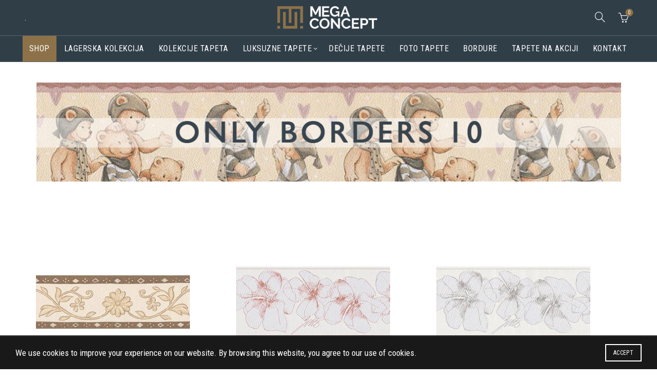

--- FILE ---
content_type: text/html; charset=UTF-8
request_url: https://prodajatapeta.rs/proizvodi/tapete/kolekcije-tapeta/only-borders-10/
body_size: 20990
content:
<!DOCTYPE html>
<html lang="sr-RS">
<head>
	<meta charset="UTF-8">
	<meta name="viewport" content="width=device-width, initial-scale=1.0, maximum-scale=1.0, user-scalable=no">
	<link rel="profile" href="https://gmpg.org/xfn/11">
	<link rel="pingback" href="https://prodajatapeta.rs/xmlrpc.php">

	<meta name='robots' content='index, follow, max-image-preview:large, max-snippet:-1, max-video-preview:-1' />

	<!-- This site is optimized with the Yoast SEO plugin v26.6 - https://yoast.com/wordpress/plugins/seo/ -->
	<title>ONLY BORDERS 10 - Prodaja tapeta</title>
	<link rel="canonical" href="https://prodajatapeta.rs/proizvodi/tapete/kolekcije-tapeta/only-borders-10/" />
	<meta property="og:locale" content="sr_RS" />
	<meta property="og:type" content="article" />
	<meta property="og:title" content="ONLY BORDERS 10 - Prodaja tapeta" />
	<meta property="og:url" content="https://prodajatapeta.rs/proizvodi/tapete/kolekcije-tapeta/only-borders-10/" />
	<meta property="og:site_name" content="Prodaja tapeta" />
	<meta property="article:modified_time" content="2025-11-04T14:39:30+00:00" />
	<meta property="og:image" content="https://prodajatapeta.rs/wp-content/uploads/2025/10/ONLY-BORDERS-10.jpg" />
	<meta property="og:image:width" content="1170" />
	<meta property="og:image:height" content="198" />
	<meta property="og:image:type" content="image/jpeg" />
	<meta name="twitter:card" content="summary_large_image" />
	<meta name="twitter:label1" content="Procenjeno vreme čitanja" />
	<meta name="twitter:data1" content="1 minut" />
	<script type="application/ld+json" class="yoast-schema-graph">{"@context":"https://schema.org","@graph":[{"@type":"WebPage","@id":"https://prodajatapeta.rs/proizvodi/tapete/kolekcije-tapeta/only-borders-10/","url":"https://prodajatapeta.rs/proizvodi/tapete/kolekcije-tapeta/only-borders-10/","name":"ONLY BORDERS 10 - Prodaja tapeta","isPartOf":{"@id":"https://prodajatapeta.rs/#website"},"primaryImageOfPage":{"@id":"https://prodajatapeta.rs/proizvodi/tapete/kolekcije-tapeta/only-borders-10/#primaryimage"},"image":{"@id":"https://prodajatapeta.rs/proizvodi/tapete/kolekcije-tapeta/only-borders-10/#primaryimage"},"thumbnailUrl":"https://prodajatapeta.rs/wp-content/uploads/2025/10/ONLY-BORDERS-10.jpg","datePublished":"2021-08-06T10:00:39+00:00","dateModified":"2025-11-04T14:39:30+00:00","breadcrumb":{"@id":"https://prodajatapeta.rs/proizvodi/tapete/kolekcije-tapeta/only-borders-10/#breadcrumb"},"inLanguage":"sr-RS","potentialAction":[{"@type":"ReadAction","target":["https://prodajatapeta.rs/proizvodi/tapete/kolekcije-tapeta/only-borders-10/"]}]},{"@type":"ImageObject","inLanguage":"sr-RS","@id":"https://prodajatapeta.rs/proizvodi/tapete/kolekcije-tapeta/only-borders-10/#primaryimage","url":"https://prodajatapeta.rs/wp-content/uploads/2025/10/ONLY-BORDERS-10.jpg","contentUrl":"https://prodajatapeta.rs/wp-content/uploads/2025/10/ONLY-BORDERS-10.jpg","width":1170,"height":198},{"@type":"BreadcrumbList","@id":"https://prodajatapeta.rs/proizvodi/tapete/kolekcije-tapeta/only-borders-10/#breadcrumb","itemListElement":[{"@type":"ListItem","position":1,"name":"Početna","item":"https://prodajatapeta.rs/"},{"@type":"ListItem","position":2,"name":"Proizvodi","item":"https://prodajatapeta.rs/proizvodi/"},{"@type":"ListItem","position":3,"name":"TAPETE","item":"https://prodajatapeta.rs/proizvodi/tapete/"},{"@type":"ListItem","position":4,"name":"Kolekcije tapeta","item":"https://prodajatapeta.rs/proizvodi/tapete/kolekcije-tapeta/"},{"@type":"ListItem","position":5,"name":"ONLY BORDERS 10"}]},{"@type":"WebSite","@id":"https://prodajatapeta.rs/#website","url":"https://prodajatapeta.rs/","name":"Prodaja tapeta","description":"","potentialAction":[{"@type":"SearchAction","target":{"@type":"EntryPoint","urlTemplate":"https://prodajatapeta.rs/?s={search_term_string}"},"query-input":{"@type":"PropertyValueSpecification","valueRequired":true,"valueName":"search_term_string"}}],"inLanguage":"sr-RS"}]}</script>
	<!-- / Yoast SEO plugin. -->


<link rel='dns-prefetch' href='//fonts.googleapis.com' />
<link rel="alternate" type="application/rss+xml" title="Prodaja tapeta &raquo; dovod" href="https://prodajatapeta.rs/feed/" />
<link rel="alternate" title="oEmbed (JSON)" type="application/json+oembed" href="https://prodajatapeta.rs/wp-json/oembed/1.0/embed?url=https%3A%2F%2Fprodajatapeta.rs%2Fproizvodi%2Ftapete%2Fkolekcije-tapeta%2Fonly-borders-10%2F" />
<link rel="alternate" title="oEmbed (XML)" type="text/xml+oembed" href="https://prodajatapeta.rs/wp-json/oembed/1.0/embed?url=https%3A%2F%2Fprodajatapeta.rs%2Fproizvodi%2Ftapete%2Fkolekcije-tapeta%2Fonly-borders-10%2F&#038;format=xml" />
<style id='wp-img-auto-sizes-contain-inline-css' type='text/css'>
img:is([sizes=auto i],[sizes^="auto," i]){contain-intrinsic-size:3000px 1500px}
/*# sourceURL=wp-img-auto-sizes-contain-inline-css */
</style>
<style id='wp-emoji-styles-inline-css' type='text/css'>

	img.wp-smiley, img.emoji {
		display: inline !important;
		border: none !important;
		box-shadow: none !important;
		height: 1em !important;
		width: 1em !important;
		margin: 0 0.07em !important;
		vertical-align: -0.1em !important;
		background: none !important;
		padding: 0 !important;
	}
/*# sourceURL=wp-emoji-styles-inline-css */
</style>
<style id='wp-block-library-inline-css' type='text/css'>
:root{--wp-block-synced-color:#7a00df;--wp-block-synced-color--rgb:122,0,223;--wp-bound-block-color:var(--wp-block-synced-color);--wp-editor-canvas-background:#ddd;--wp-admin-theme-color:#007cba;--wp-admin-theme-color--rgb:0,124,186;--wp-admin-theme-color-darker-10:#006ba1;--wp-admin-theme-color-darker-10--rgb:0,107,160.5;--wp-admin-theme-color-darker-20:#005a87;--wp-admin-theme-color-darker-20--rgb:0,90,135;--wp-admin-border-width-focus:2px}@media (min-resolution:192dpi){:root{--wp-admin-border-width-focus:1.5px}}.wp-element-button{cursor:pointer}:root .has-very-light-gray-background-color{background-color:#eee}:root .has-very-dark-gray-background-color{background-color:#313131}:root .has-very-light-gray-color{color:#eee}:root .has-very-dark-gray-color{color:#313131}:root .has-vivid-green-cyan-to-vivid-cyan-blue-gradient-background{background:linear-gradient(135deg,#00d084,#0693e3)}:root .has-purple-crush-gradient-background{background:linear-gradient(135deg,#34e2e4,#4721fb 50%,#ab1dfe)}:root .has-hazy-dawn-gradient-background{background:linear-gradient(135deg,#faaca8,#dad0ec)}:root .has-subdued-olive-gradient-background{background:linear-gradient(135deg,#fafae1,#67a671)}:root .has-atomic-cream-gradient-background{background:linear-gradient(135deg,#fdd79a,#004a59)}:root .has-nightshade-gradient-background{background:linear-gradient(135deg,#330968,#31cdcf)}:root .has-midnight-gradient-background{background:linear-gradient(135deg,#020381,#2874fc)}:root{--wp--preset--font-size--normal:16px;--wp--preset--font-size--huge:42px}.has-regular-font-size{font-size:1em}.has-larger-font-size{font-size:2.625em}.has-normal-font-size{font-size:var(--wp--preset--font-size--normal)}.has-huge-font-size{font-size:var(--wp--preset--font-size--huge)}.has-text-align-center{text-align:center}.has-text-align-left{text-align:left}.has-text-align-right{text-align:right}.has-fit-text{white-space:nowrap!important}#end-resizable-editor-section{display:none}.aligncenter{clear:both}.items-justified-left{justify-content:flex-start}.items-justified-center{justify-content:center}.items-justified-right{justify-content:flex-end}.items-justified-space-between{justify-content:space-between}.screen-reader-text{border:0;clip-path:inset(50%);height:1px;margin:-1px;overflow:hidden;padding:0;position:absolute;width:1px;word-wrap:normal!important}.screen-reader-text:focus{background-color:#ddd;clip-path:none;color:#444;display:block;font-size:1em;height:auto;left:5px;line-height:normal;padding:15px 23px 14px;text-decoration:none;top:5px;width:auto;z-index:100000}html :where(.has-border-color){border-style:solid}html :where([style*=border-top-color]){border-top-style:solid}html :where([style*=border-right-color]){border-right-style:solid}html :where([style*=border-bottom-color]){border-bottom-style:solid}html :where([style*=border-left-color]){border-left-style:solid}html :where([style*=border-width]){border-style:solid}html :where([style*=border-top-width]){border-top-style:solid}html :where([style*=border-right-width]){border-right-style:solid}html :where([style*=border-bottom-width]){border-bottom-style:solid}html :where([style*=border-left-width]){border-left-style:solid}html :where(img[class*=wp-image-]){height:auto;max-width:100%}:where(figure){margin:0 0 1em}html :where(.is-position-sticky){--wp-admin--admin-bar--position-offset:var(--wp-admin--admin-bar--height,0px)}@media screen and (max-width:600px){html :where(.is-position-sticky){--wp-admin--admin-bar--position-offset:0px}}

/*# sourceURL=wp-block-library-inline-css */
</style><link rel='stylesheet' id='wc-blocks-style-css' href='https://prodajatapeta.rs/wp-content/plugins/woocommerce/assets/client/blocks/wc-blocks.css?ver=wc-10.4.3' type='text/css' media='all' />
<style id='global-styles-inline-css' type='text/css'>
:root{--wp--preset--aspect-ratio--square: 1;--wp--preset--aspect-ratio--4-3: 4/3;--wp--preset--aspect-ratio--3-4: 3/4;--wp--preset--aspect-ratio--3-2: 3/2;--wp--preset--aspect-ratio--2-3: 2/3;--wp--preset--aspect-ratio--16-9: 16/9;--wp--preset--aspect-ratio--9-16: 9/16;--wp--preset--color--black: #000000;--wp--preset--color--cyan-bluish-gray: #abb8c3;--wp--preset--color--white: #ffffff;--wp--preset--color--pale-pink: #f78da7;--wp--preset--color--vivid-red: #cf2e2e;--wp--preset--color--luminous-vivid-orange: #ff6900;--wp--preset--color--luminous-vivid-amber: #fcb900;--wp--preset--color--light-green-cyan: #7bdcb5;--wp--preset--color--vivid-green-cyan: #00d084;--wp--preset--color--pale-cyan-blue: #8ed1fc;--wp--preset--color--vivid-cyan-blue: #0693e3;--wp--preset--color--vivid-purple: #9b51e0;--wp--preset--gradient--vivid-cyan-blue-to-vivid-purple: linear-gradient(135deg,rgb(6,147,227) 0%,rgb(155,81,224) 100%);--wp--preset--gradient--light-green-cyan-to-vivid-green-cyan: linear-gradient(135deg,rgb(122,220,180) 0%,rgb(0,208,130) 100%);--wp--preset--gradient--luminous-vivid-amber-to-luminous-vivid-orange: linear-gradient(135deg,rgb(252,185,0) 0%,rgb(255,105,0) 100%);--wp--preset--gradient--luminous-vivid-orange-to-vivid-red: linear-gradient(135deg,rgb(255,105,0) 0%,rgb(207,46,46) 100%);--wp--preset--gradient--very-light-gray-to-cyan-bluish-gray: linear-gradient(135deg,rgb(238,238,238) 0%,rgb(169,184,195) 100%);--wp--preset--gradient--cool-to-warm-spectrum: linear-gradient(135deg,rgb(74,234,220) 0%,rgb(151,120,209) 20%,rgb(207,42,186) 40%,rgb(238,44,130) 60%,rgb(251,105,98) 80%,rgb(254,248,76) 100%);--wp--preset--gradient--blush-light-purple: linear-gradient(135deg,rgb(255,206,236) 0%,rgb(152,150,240) 100%);--wp--preset--gradient--blush-bordeaux: linear-gradient(135deg,rgb(254,205,165) 0%,rgb(254,45,45) 50%,rgb(107,0,62) 100%);--wp--preset--gradient--luminous-dusk: linear-gradient(135deg,rgb(255,203,112) 0%,rgb(199,81,192) 50%,rgb(65,88,208) 100%);--wp--preset--gradient--pale-ocean: linear-gradient(135deg,rgb(255,245,203) 0%,rgb(182,227,212) 50%,rgb(51,167,181) 100%);--wp--preset--gradient--electric-grass: linear-gradient(135deg,rgb(202,248,128) 0%,rgb(113,206,126) 100%);--wp--preset--gradient--midnight: linear-gradient(135deg,rgb(2,3,129) 0%,rgb(40,116,252) 100%);--wp--preset--font-size--small: 13px;--wp--preset--font-size--medium: 20px;--wp--preset--font-size--large: 36px;--wp--preset--font-size--x-large: 42px;--wp--preset--spacing--20: 0.44rem;--wp--preset--spacing--30: 0.67rem;--wp--preset--spacing--40: 1rem;--wp--preset--spacing--50: 1.5rem;--wp--preset--spacing--60: 2.25rem;--wp--preset--spacing--70: 3.38rem;--wp--preset--spacing--80: 5.06rem;--wp--preset--shadow--natural: 6px 6px 9px rgba(0, 0, 0, 0.2);--wp--preset--shadow--deep: 12px 12px 50px rgba(0, 0, 0, 0.4);--wp--preset--shadow--sharp: 6px 6px 0px rgba(0, 0, 0, 0.2);--wp--preset--shadow--outlined: 6px 6px 0px -3px rgb(255, 255, 255), 6px 6px rgb(0, 0, 0);--wp--preset--shadow--crisp: 6px 6px 0px rgb(0, 0, 0);}:where(.is-layout-flex){gap: 0.5em;}:where(.is-layout-grid){gap: 0.5em;}body .is-layout-flex{display: flex;}.is-layout-flex{flex-wrap: wrap;align-items: center;}.is-layout-flex > :is(*, div){margin: 0;}body .is-layout-grid{display: grid;}.is-layout-grid > :is(*, div){margin: 0;}:where(.wp-block-columns.is-layout-flex){gap: 2em;}:where(.wp-block-columns.is-layout-grid){gap: 2em;}:where(.wp-block-post-template.is-layout-flex){gap: 1.25em;}:where(.wp-block-post-template.is-layout-grid){gap: 1.25em;}.has-black-color{color: var(--wp--preset--color--black) !important;}.has-cyan-bluish-gray-color{color: var(--wp--preset--color--cyan-bluish-gray) !important;}.has-white-color{color: var(--wp--preset--color--white) !important;}.has-pale-pink-color{color: var(--wp--preset--color--pale-pink) !important;}.has-vivid-red-color{color: var(--wp--preset--color--vivid-red) !important;}.has-luminous-vivid-orange-color{color: var(--wp--preset--color--luminous-vivid-orange) !important;}.has-luminous-vivid-amber-color{color: var(--wp--preset--color--luminous-vivid-amber) !important;}.has-light-green-cyan-color{color: var(--wp--preset--color--light-green-cyan) !important;}.has-vivid-green-cyan-color{color: var(--wp--preset--color--vivid-green-cyan) !important;}.has-pale-cyan-blue-color{color: var(--wp--preset--color--pale-cyan-blue) !important;}.has-vivid-cyan-blue-color{color: var(--wp--preset--color--vivid-cyan-blue) !important;}.has-vivid-purple-color{color: var(--wp--preset--color--vivid-purple) !important;}.has-black-background-color{background-color: var(--wp--preset--color--black) !important;}.has-cyan-bluish-gray-background-color{background-color: var(--wp--preset--color--cyan-bluish-gray) !important;}.has-white-background-color{background-color: var(--wp--preset--color--white) !important;}.has-pale-pink-background-color{background-color: var(--wp--preset--color--pale-pink) !important;}.has-vivid-red-background-color{background-color: var(--wp--preset--color--vivid-red) !important;}.has-luminous-vivid-orange-background-color{background-color: var(--wp--preset--color--luminous-vivid-orange) !important;}.has-luminous-vivid-amber-background-color{background-color: var(--wp--preset--color--luminous-vivid-amber) !important;}.has-light-green-cyan-background-color{background-color: var(--wp--preset--color--light-green-cyan) !important;}.has-vivid-green-cyan-background-color{background-color: var(--wp--preset--color--vivid-green-cyan) !important;}.has-pale-cyan-blue-background-color{background-color: var(--wp--preset--color--pale-cyan-blue) !important;}.has-vivid-cyan-blue-background-color{background-color: var(--wp--preset--color--vivid-cyan-blue) !important;}.has-vivid-purple-background-color{background-color: var(--wp--preset--color--vivid-purple) !important;}.has-black-border-color{border-color: var(--wp--preset--color--black) !important;}.has-cyan-bluish-gray-border-color{border-color: var(--wp--preset--color--cyan-bluish-gray) !important;}.has-white-border-color{border-color: var(--wp--preset--color--white) !important;}.has-pale-pink-border-color{border-color: var(--wp--preset--color--pale-pink) !important;}.has-vivid-red-border-color{border-color: var(--wp--preset--color--vivid-red) !important;}.has-luminous-vivid-orange-border-color{border-color: var(--wp--preset--color--luminous-vivid-orange) !important;}.has-luminous-vivid-amber-border-color{border-color: var(--wp--preset--color--luminous-vivid-amber) !important;}.has-light-green-cyan-border-color{border-color: var(--wp--preset--color--light-green-cyan) !important;}.has-vivid-green-cyan-border-color{border-color: var(--wp--preset--color--vivid-green-cyan) !important;}.has-pale-cyan-blue-border-color{border-color: var(--wp--preset--color--pale-cyan-blue) !important;}.has-vivid-cyan-blue-border-color{border-color: var(--wp--preset--color--vivid-cyan-blue) !important;}.has-vivid-purple-border-color{border-color: var(--wp--preset--color--vivid-purple) !important;}.has-vivid-cyan-blue-to-vivid-purple-gradient-background{background: var(--wp--preset--gradient--vivid-cyan-blue-to-vivid-purple) !important;}.has-light-green-cyan-to-vivid-green-cyan-gradient-background{background: var(--wp--preset--gradient--light-green-cyan-to-vivid-green-cyan) !important;}.has-luminous-vivid-amber-to-luminous-vivid-orange-gradient-background{background: var(--wp--preset--gradient--luminous-vivid-amber-to-luminous-vivid-orange) !important;}.has-luminous-vivid-orange-to-vivid-red-gradient-background{background: var(--wp--preset--gradient--luminous-vivid-orange-to-vivid-red) !important;}.has-very-light-gray-to-cyan-bluish-gray-gradient-background{background: var(--wp--preset--gradient--very-light-gray-to-cyan-bluish-gray) !important;}.has-cool-to-warm-spectrum-gradient-background{background: var(--wp--preset--gradient--cool-to-warm-spectrum) !important;}.has-blush-light-purple-gradient-background{background: var(--wp--preset--gradient--blush-light-purple) !important;}.has-blush-bordeaux-gradient-background{background: var(--wp--preset--gradient--blush-bordeaux) !important;}.has-luminous-dusk-gradient-background{background: var(--wp--preset--gradient--luminous-dusk) !important;}.has-pale-ocean-gradient-background{background: var(--wp--preset--gradient--pale-ocean) !important;}.has-electric-grass-gradient-background{background: var(--wp--preset--gradient--electric-grass) !important;}.has-midnight-gradient-background{background: var(--wp--preset--gradient--midnight) !important;}.has-small-font-size{font-size: var(--wp--preset--font-size--small) !important;}.has-medium-font-size{font-size: var(--wp--preset--font-size--medium) !important;}.has-large-font-size{font-size: var(--wp--preset--font-size--large) !important;}.has-x-large-font-size{font-size: var(--wp--preset--font-size--x-large) !important;}
/*# sourceURL=global-styles-inline-css */
</style>

<style id='classic-theme-styles-inline-css' type='text/css'>
/*! This file is auto-generated */
.wp-block-button__link{color:#fff;background-color:#32373c;border-radius:9999px;box-shadow:none;text-decoration:none;padding:calc(.667em + 2px) calc(1.333em + 2px);font-size:1.125em}.wp-block-file__button{background:#32373c;color:#fff;text-decoration:none}
/*# sourceURL=/wp-includes/css/classic-themes.min.css */
</style>
<link rel='stylesheet' id='npintesacss-css' href='https://prodajatapeta.rs/wp-content/plugins/woocommerce-np-intesa-payment/css/style.css?ver=1.6.199' type='text/css' media='all' />
<link rel='stylesheet' id='woof-css' href='https://prodajatapeta.rs/wp-content/plugins/woocommerce-products-filter/css/front.css?ver=1.3.7.4' type='text/css' media='all' />
<style id='woof-inline-css' type='text/css'>

.woof_products_top_panel li span, .woof_products_top_panel2 li span{background: url(https://prodajatapeta.rs/wp-content/plugins/woocommerce-products-filter/img/delete.png);background-size: 14px 14px;background-repeat: no-repeat;background-position: right;}
.woof_edit_view{
                    display: none;
                }

/*# sourceURL=woof-inline-css */
</style>
<link rel='stylesheet' id='icheck-jquery-color-flat-css' href='https://prodajatapeta.rs/wp-content/plugins/woocommerce-products-filter/js/icheck/skins/flat/_all.css?ver=1.3.7.4' type='text/css' media='all' />
<link rel='stylesheet' id='icheck-jquery-color-square-css' href='https://prodajatapeta.rs/wp-content/plugins/woocommerce-products-filter/js/icheck/skins/square/_all.css?ver=1.3.7.4' type='text/css' media='all' />
<link rel='stylesheet' id='icheck-jquery-color-minimal-css' href='https://prodajatapeta.rs/wp-content/plugins/woocommerce-products-filter/js/icheck/skins/minimal/_all.css?ver=1.3.7.4' type='text/css' media='all' />
<link rel='stylesheet' id='woof_by_author_html_items-css' href='https://prodajatapeta.rs/wp-content/plugins/woocommerce-products-filter/ext/by_author/css/by_author.css?ver=1.3.7.4' type='text/css' media='all' />
<link rel='stylesheet' id='woof_by_instock_html_items-css' href='https://prodajatapeta.rs/wp-content/plugins/woocommerce-products-filter/ext/by_instock/css/by_instock.css?ver=1.3.7.4' type='text/css' media='all' />
<link rel='stylesheet' id='woof_by_onsales_html_items-css' href='https://prodajatapeta.rs/wp-content/plugins/woocommerce-products-filter/ext/by_onsales/css/by_onsales.css?ver=1.3.7.4' type='text/css' media='all' />
<link rel='stylesheet' id='woof_by_text_html_items-css' href='https://prodajatapeta.rs/wp-content/plugins/woocommerce-products-filter/ext/by_text/assets/css/front.css?ver=1.3.7.4' type='text/css' media='all' />
<link rel='stylesheet' id='woof_label_html_items-css' href='https://prodajatapeta.rs/wp-content/plugins/woocommerce-products-filter/ext/label/css/html_types/label.css?ver=1.3.7.4' type='text/css' media='all' />
<link rel='stylesheet' id='woof_select_radio_check_html_items-css' href='https://prodajatapeta.rs/wp-content/plugins/woocommerce-products-filter/ext/select_radio_check/css/html_types/select_radio_check.css?ver=1.3.7.4' type='text/css' media='all' />
<link rel='stylesheet' id='woof_sd_html_items_checkbox-css' href='https://prodajatapeta.rs/wp-content/plugins/woocommerce-products-filter/ext/smart_designer/css/elements/checkbox.css?ver=1.3.7.4' type='text/css' media='all' />
<link rel='stylesheet' id='woof_sd_html_items_radio-css' href='https://prodajatapeta.rs/wp-content/plugins/woocommerce-products-filter/ext/smart_designer/css/elements/radio.css?ver=1.3.7.4' type='text/css' media='all' />
<link rel='stylesheet' id='woof_sd_html_items_switcher-css' href='https://prodajatapeta.rs/wp-content/plugins/woocommerce-products-filter/ext/smart_designer/css/elements/switcher.css?ver=1.3.7.4' type='text/css' media='all' />
<link rel='stylesheet' id='woof_sd_html_items_color-css' href='https://prodajatapeta.rs/wp-content/plugins/woocommerce-products-filter/ext/smart_designer/css/elements/color.css?ver=1.3.7.4' type='text/css' media='all' />
<link rel='stylesheet' id='woof_sd_html_items_tooltip-css' href='https://prodajatapeta.rs/wp-content/plugins/woocommerce-products-filter/ext/smart_designer/css/tooltip.css?ver=1.3.7.4' type='text/css' media='all' />
<link rel='stylesheet' id='woof_sd_html_items_front-css' href='https://prodajatapeta.rs/wp-content/plugins/woocommerce-products-filter/ext/smart_designer/css/front.css?ver=1.3.7.4' type='text/css' media='all' />
<link rel='stylesheet' id='woof-switcher23-css' href='https://prodajatapeta.rs/wp-content/plugins/woocommerce-products-filter/css/switcher.css?ver=1.3.7.4' type='text/css' media='all' />
<style id='woocommerce-inline-inline-css' type='text/css'>
.woocommerce form .form-row .required { visibility: visible; }
/*# sourceURL=woocommerce-inline-inline-css */
</style>
<link rel='stylesheet' id='js_composer_front-css' href='https://prodajatapeta.rs/wp-content/plugins/js_composer/assets/css/js_composer.min.css?ver=8.6.1' type='text/css' media='all' />
<link rel='stylesheet' id='sib-front-css-css' href='https://prodajatapeta.rs/wp-content/plugins/mailin/css/mailin-front.css?ver=6.9' type='text/css' media='all' />
<link rel='stylesheet' id='bootstrap-css' href='https://prodajatapeta.rs/wp-content/themes/basel/css/bootstrap.min.css?ver=5.7.2' type='text/css' media='all' />
<link rel='stylesheet' id='basel-style-css' href='https://prodajatapeta.rs/wp-content/themes/basel/css/parts/base.min.css?ver=5.7.2' type='text/css' media='all' />
<link rel='stylesheet' id='vc_font_awesome_5_shims-css' href='https://prodajatapeta.rs/wp-content/plugins/js_composer/assets/lib/vendor/dist/@fortawesome/fontawesome-free/css/v4-shims.min.css?ver=8.6.1' type='text/css' media='all' />
<link rel='stylesheet' id='basel-wp-gutenberg-css' href='https://prodajatapeta.rs/wp-content/themes/basel/css/parts/wp-gutenberg.min.css?ver=5.7.2' type='text/css' media='all' />
<link rel='stylesheet' id='basel-int-revolution-slider-css' href='https://prodajatapeta.rs/wp-content/themes/basel/css/parts/int-revolution-slider.min.css?ver=5.7.2' type='text/css' media='all' />
<link rel='stylesheet' id='basel-int-wpcf7-css' href='https://prodajatapeta.rs/wp-content/themes/basel/css/parts/int-wpcf7.min.css?ver=5.7.2' type='text/css' media='all' />
<link rel='stylesheet' id='basel-int-wpbakery-base-css' href='https://prodajatapeta.rs/wp-content/themes/basel/css/parts/int-wpbakery-base.min.css?ver=5.7.2' type='text/css' media='all' />
<link rel='stylesheet' id='basel-woo-base-css' href='https://prodajatapeta.rs/wp-content/themes/basel/css/parts/woo-base.min.css?ver=5.7.2' type='text/css' media='all' />
<link rel='stylesheet' id='basel-header-general-css' href='https://prodajatapeta.rs/wp-content/themes/basel/css/parts/header-general.min.css?ver=5.7.2' type='text/css' media='all' />
<link rel='stylesheet' id='basel-woo-categories-general-css' href='https://prodajatapeta.rs/wp-content/themes/basel/css/parts/woo-categories-general.min.css?ver=5.7.2' type='text/css' media='all' />
<link rel='stylesheet' id='basel-woo-product-loop-general-css' href='https://prodajatapeta.rs/wp-content/themes/basel/css/parts/woo-product-loop-general.min.css?ver=5.7.2' type='text/css' media='all' />
<link rel='stylesheet' id='basel-woo-product-loop-alt-css' href='https://prodajatapeta.rs/wp-content/themes/basel/css/parts/woo-product-loop-alt.min.css?ver=5.7.2' type='text/css' media='all' />
<link rel='stylesheet' id='basel-woo-opt-add-to-cart-popup-css' href='https://prodajatapeta.rs/wp-content/themes/basel/css/parts/woo-opt-add-to-cart-popup.min.css?ver=5.7.2' type='text/css' media='all' />
<link rel='stylesheet' id='basel-lib-magnific-popup-css' href='https://prodajatapeta.rs/wp-content/themes/basel/css/parts/lib-magnific-popup.min.css?ver=5.7.2' type='text/css' media='all' />
<link rel='stylesheet' id='basel-footer-general-css' href='https://prodajatapeta.rs/wp-content/themes/basel/css/parts/footer-general.min.css?ver=5.7.2' type='text/css' media='all' />
<link rel='stylesheet' id='basel-lib-photoswipe-css' href='https://prodajatapeta.rs/wp-content/themes/basel/css/parts/lib-photoswipe.min.css?ver=5.7.2' type='text/css' media='all' />
<link rel='stylesheet' id='basel-opt-scrolltotop-css' href='https://prodajatapeta.rs/wp-content/themes/basel/css/parts/opt-scrolltotop.min.css?ver=5.7.2' type='text/css' media='all' />
<link rel='stylesheet' id='xts-google-fonts-css' href='//fonts.googleapis.com/css?family=Roboto+Condensed%3A300%2C300italic%2C400%2C400italic%2C700%2C700italic&#038;ver=5.7.2' type='text/css' media='all' />
<link rel='stylesheet' id='basel-dynamic-style-css' href='https://prodajatapeta.rs/wp-content/uploads/2026/01/basel-dynamic-1769766987.css?ver=5.7.2' type='text/css' media='all' />
<script type="text/template" id="tmpl-variation-template">
	<div class="woocommerce-variation-description">{{{ data.variation.variation_description }}}</div>
	<div class="woocommerce-variation-price">{{{ data.variation.price_html }}}</div>
	<div class="woocommerce-variation-availability">{{{ data.variation.availability_html }}}</div>
</script>
<script type="text/template" id="tmpl-unavailable-variation-template">
	<p role="alert">Žao nam je, ovaj proizvod nije dostupan. Odaberite drugu kombinaciju.</p>
</script>
<script type="text/javascript" id="woof-husky-js-extra">
/* <![CDATA[ */
var woof_husky_txt = {"ajax_url":"https://prodajatapeta.rs/wp-admin/admin-ajax.php","plugin_uri":"https://prodajatapeta.rs/wp-content/plugins/woocommerce-products-filter/ext/by_text/","loader":"https://prodajatapeta.rs/wp-content/plugins/woocommerce-products-filter/ext/by_text/assets/img/ajax-loader.gif","not_found":"Nothing found!","prev":"Prev","next":"Next","site_link":"https://prodajatapeta.rs","default_data":{"placeholder":"Pretraga","behavior":"title_or_content_or_excerpt","search_by_full_word":"0","autocomplete":1,"how_to_open_links":"0","taxonomy_compatibility":"1","sku_compatibility":"1","custom_fields":"","search_desc_variant":"1","view_text_length":"10","min_symbols":"3","max_posts":"10","image":"","notes_for_customer":"","template":"","max_open_height":"300","page":0}};
//# sourceURL=woof-husky-js-extra
/* ]]> */
</script>
<script type="text/javascript" src="https://prodajatapeta.rs/wp-content/plugins/woocommerce-products-filter/ext/by_text/assets/js/husky.js?ver=1.3.7.4" id="woof-husky-js"></script>
<script type="text/javascript" src="https://prodajatapeta.rs/wp-includes/js/jquery/jquery.min.js?ver=3.7.1" id="jquery-core-js"></script>
<script type="text/javascript" src="https://prodajatapeta.rs/wp-includes/js/jquery/jquery-migrate.min.js?ver=3.4.1" id="jquery-migrate-js"></script>
<script type="text/javascript" id="hlst_np_intesa-js-extra">
/* <![CDATA[ */
var NestPay = {"enqueue_script":"//cdn.payments.holest.com/ui-compatibile-js/ui.js?uiscript=nestpay&platform=wc","ajax_url":"https://prodajatapeta.rs/wp-admin/admin-ajax.php","logoHTML":"","ccHTML":"","logo":"","checkoutURL":"https://prodajatapeta.rs/checkout/","plugin_version":"1.6.199","woo_currency":"RSD","woo_currency_n":"RSD","disable_autoupdate":"","locale":"sr_RS","labels":{"method_title":"Pla\u0107anje karticama","method_description":"Pre pla\u0107anja proverite stanje na lageru pozivom na telefon 063 305 926 od 08:00 h - 16:00h","method_title_raw":"Pla\u0107anje karticama","method_description_raw":"Pre pla\u0107anja proverite stanje na lageru pozivom na telefon 063 305 926 od 08:00 h - 16:00h"},"hidden":"no"};
//# sourceURL=hlst_np_intesa-js-extra
/* ]]> */
</script>
<script type="text/javascript" src="https://prodajatapeta.rs/wp-content/plugins/woocommerce-np-intesa-payment/js/script.js?ver=1.6.199" id="hlst_np_intesa-js"></script>
<script type="text/javascript" src="https://prodajatapeta.rs/wp-content/plugins/woocommerce/assets/js/jquery-blockui/jquery.blockUI.min.js?ver=2.7.0-wc.10.4.3" id="wc-jquery-blockui-js" data-wp-strategy="defer"></script>
<script type="text/javascript" id="wc-add-to-cart-js-extra">
/* <![CDATA[ */
var wc_add_to_cart_params = {"ajax_url":"/wp-admin/admin-ajax.php","wc_ajax_url":"/?wc-ajax=%%endpoint%%","i18n_view_cart":"Pregled korpe","cart_url":"https://prodajatapeta.rs/cart/","is_cart":"","cart_redirect_after_add":"no"};
//# sourceURL=wc-add-to-cart-js-extra
/* ]]> */
</script>
<script type="text/javascript" src="https://prodajatapeta.rs/wp-content/plugins/woocommerce/assets/js/frontend/add-to-cart.min.js?ver=10.4.3" id="wc-add-to-cart-js" data-wp-strategy="defer"></script>
<script type="text/javascript" src="https://prodajatapeta.rs/wp-content/plugins/woocommerce/assets/js/js-cookie/js.cookie.min.js?ver=2.1.4-wc.10.4.3" id="wc-js-cookie-js" data-wp-strategy="defer"></script>
<script type="text/javascript" id="woocommerce-js-extra">
/* <![CDATA[ */
var woocommerce_params = {"ajax_url":"/wp-admin/admin-ajax.php","wc_ajax_url":"/?wc-ajax=%%endpoint%%","i18n_password_show":"Prika\u017ei lozinku","i18n_password_hide":"Sakrij lozinku"};
//# sourceURL=woocommerce-js-extra
/* ]]> */
</script>
<script type="text/javascript" src="https://prodajatapeta.rs/wp-content/plugins/woocommerce/assets/js/frontend/woocommerce.min.js?ver=10.4.3" id="woocommerce-js" defer="defer" data-wp-strategy="defer"></script>
<script type="text/javascript" src="https://prodajatapeta.rs/wp-content/plugins/js_composer/assets/js/vendors/woocommerce-add-to-cart.js?ver=8.6.1" id="vc_woocommerce-add-to-cart-js-js"></script>
<script type="text/javascript" id="sib-front-js-js-extra">
/* <![CDATA[ */
var sibErrMsg = {"invalidMail":"Please fill out valid email address","requiredField":"Please fill out required fields","invalidDateFormat":"Please fill out valid date format","invalidSMSFormat":"Please fill out valid phone number"};
var ajax_sib_front_object = {"ajax_url":"https://prodajatapeta.rs/wp-admin/admin-ajax.php","ajax_nonce":"5768698406","flag_url":"https://prodajatapeta.rs/wp-content/plugins/mailin/img/flags/"};
//# sourceURL=sib-front-js-js-extra
/* ]]> */
</script>
<script type="text/javascript" src="https://prodajatapeta.rs/wp-content/plugins/mailin/js/mailin-front.js?ver=1766580833" id="sib-front-js-js"></script>
<script type="text/javascript" src="https://prodajatapeta.rs/wp-includes/js/underscore.min.js?ver=1.13.7" id="underscore-js"></script>
<script type="text/javascript" id="wp-util-js-extra">
/* <![CDATA[ */
var _wpUtilSettings = {"ajax":{"url":"/wp-admin/admin-ajax.php"}};
//# sourceURL=wp-util-js-extra
/* ]]> */
</script>
<script type="text/javascript" src="https://prodajatapeta.rs/wp-includes/js/wp-util.min.js?ver=6.9" id="wp-util-js"></script>
<script type="text/javascript" id="wc-add-to-cart-variation-js-extra">
/* <![CDATA[ */
var wc_add_to_cart_variation_params = {"wc_ajax_url":"/?wc-ajax=%%endpoint%%","i18n_no_matching_variations_text":"Izvinite, nijedan proizvod ne odgovara izabranim kriterijumima. Molimo vas izaberite druga\u010diju kombinaciju.","i18n_make_a_selection_text":"Odaberite opcije proizvoda pre dodavanja proizvoda u korpu","i18n_unavailable_text":"\u017dao nam je, ovaj proizvod nije dostupan. Odaberite drugu kombinaciju.","i18n_reset_alert_text":"Va\u0161 izbor je resetovan. Izaberite neke opcije proizvoda pre nego \u0161to dodate ovaj proizvod u korpu."};
//# sourceURL=wc-add-to-cart-variation-js-extra
/* ]]> */
</script>
<script type="text/javascript" src="https://prodajatapeta.rs/wp-content/plugins/woocommerce/assets/js/frontend/add-to-cart-variation.min.js?ver=10.4.3" id="wc-add-to-cart-variation-js" defer="defer" data-wp-strategy="defer"></script>
<script></script><link rel="https://api.w.org/" href="https://prodajatapeta.rs/wp-json/" /><link rel="alternate" title="JSON" type="application/json" href="https://prodajatapeta.rs/wp-json/wp/v2/pages/47892" /><link rel="EditURI" type="application/rsd+xml" title="RSD" href="https://prodajatapeta.rs/xmlrpc.php?rsd" />
<meta name="generator" content="WordPress 6.9" />
<meta name="generator" content="WooCommerce 10.4.3" />
<link rel='shortlink' href='https://prodajatapeta.rs/?p=47892' />
<!-- Global site tag (gtag.js) - Google Analytics -->
<script async src="https://www.googletagmanager.com/gtag/js?id=UA-98470289-1"></script>
<script>
  window.dataLayer = window.dataLayer || [];
  function gtag(){dataLayer.push(arguments);}
  gtag('js', new Date());

  gtag('config', 'UA-98470289-1');
</script>
<!-- Facebook Pixel Code -->
<script>
!function(f,b,e,v,n,t,s)
{if(f.fbq)return;n=f.fbq=function(){n.callMethod?
n.callMethod.apply(n,arguments):n.queue.push(arguments)};
if(!f._fbq)f._fbq=n;n.push=n;n.loaded=!0;n.version='2.0';
n.queue=[];t=b.createElement(e);t.async=!0;
t.src=v;s=b.getElementsByTagName(e)[0];
s.parentNode.insertBefore(t,s)}(window, document,'script',
'https://connect.facebook.net/en_US/fbevents.js');
fbq('init', '183851769028847');
fbq('track', 'PageView');
</script>
<noscript><img height="1" width="1" style="display:none"
src="https://www.facebook.com/tr?id=183851769028847&ev=PageView&noscript=1"
/></noscript>
<!-- End Facebook Pixel Code -->
<!-- Facebook Pixel Code -->
<script>
!function(f,b,e,v,n,t,s)
{if(f.fbq)return;n=f.fbq=function(){n.callMethod?
n.callMethod.apply(n,arguments):n.queue.push(arguments)};
if(!f._fbq)f._fbq=n;n.push=n;n.loaded=!0;n.version='2.0';
n.queue=[];t=b.createElement(e);t.async=!0;
t.src=v;s=b.getElementsByTagName(e)[0];
s.parentNode.insertBefore(t,s)}(window, document,'script',
'https://connect.facebook.net/en_US/fbevents.js');
fbq('init', '406878653645790');
fbq('track', 'PageView');
</script>
<noscript><img height="1" width="1" style="display:none"
src="https://www.facebook.com/tr?id=406878653645790&ev=PageView&noscript=1"
/></noscript>
<!-- End Facebook Pixel Code -->

<!-- Global site tag (gtag.js) - Google Ads: 726525994 -->
<script async src="https://www.googletagmanager.com/gtag/js?id=AW-726525994"></script>
<script>
  window.dataLayer = window.dataLayer || [];
  function gtag(){dataLayer.push(arguments);}
  gtag('js', new Date());

  gtag('config', 'AW-726525994');
</script>

<!-- Event snippet for Purchase prodaja tapeta conversion page -->
<script>
  gtag('event', 'conversion', {
      'send_to': 'AW-726525994/QzgvCJvTufECEKrQt9oC',
      'value': 0.0,
      'currency': 'RSD',
      'transaction_id': ''
  });
</script>

<!-- Google tag (gtag.js) -->
<script async src="https://www.googletagmanager.com/gtag/js?id=G-63T0QKDP6Y"></script>
<script>
  window.dataLayer = window.dataLayer || [];
  function gtag(){dataLayer.push(arguments);}
  gtag('js', new Date());

  gtag('config', 'G-63T0QKDP6Y');
</script>

<meta name="yandex-verification" content="2b79e339948f0e9b" /><meta name="theme-color" content="">		
		
		
				        <style> 
            	
			/* Shop popup */
			
			.basel-promo-popup {
			   max-width: 900px;
			}
	
            .site-logo {
                width: 10%;
            }    

            .site-logo img {
                max-width: 195px;
                max-height: 69px;
            }    

                            .widgetarea-head {
                    width: 45%;
                }  

                .right-column {
                    width: 45%;
                }  

                .sticky-header .right-column {
                    width: 30px;
                }  

            
                            .basel-woocommerce-layered-nav .basel-scroll-content {
                    max-height: 280px;
                }
            
			/* header Banner */
			body .header-banner {
				height: 40px;
			}
	
			body.header-banner-display .website-wrapper {
				margin-top:40px;
			}	

            /* Topbar height configs */

			.topbar-menu ul > li {
				line-height: 42px;
			}
			
			.topbar-wrapp,
			.topbar-content:before {
				height: 42px;
			}
			
			.sticky-header-prepared.basel-top-bar-on .header-shop, 
			.sticky-header-prepared.basel-top-bar-on .header-split,
			.enable-sticky-header.basel-header-overlap.basel-top-bar-on .main-header {
				top: 42px;
			}

            /* Header height configs */

            /* Limit logo image height for according to header height */
            .site-logo img {
                max-height: 69px;
            } 

            /* And for sticky header logo also */
            .act-scroll .site-logo img,
            .header-clone .site-logo img {
                max-height: 75px;
            }   

            /* Set sticky headers height for cloned headers based on menu links line height */
            .header-clone .main-nav .menu > li > a {
                height: 75px;
                line-height: 75px;
            } 

            /* Height for switch logos */

            .sticky-header-real:not(.global-header-menu-top) .switch-logo-enable .basel-logo {
                height: 69px;
            }

            .sticky-header-real:not(.global-header-menu-top) .act-scroll .switch-logo-enable .basel-logo {
                height: 75px;
            }

            .sticky-header-real:not(.global-header-menu-top) .act-scroll .switch-logo-enable {
                transform: translateY(-75px);
            }

                            /* Header height for layouts that don't have line height for menu links */
                .wrapp-header {
                    min-height: 69px;
                } 
            
            
            
            
            /* Page headings settings for heading overlap. Calculate on the header height base */

            .basel-header-overlap .title-size-default,
            .basel-header-overlap .title-size-small,
            .basel-header-overlap .title-shop.without-title.title-size-default,
            .basel-header-overlap .title-shop.without-title.title-size-small {
                padding-top: 109px;
            }


            .basel-header-overlap .title-shop.without-title.title-size-large,
            .basel-header-overlap .title-size-large {
                padding-top: 189px;
            }

            @media (max-width: 991px) {

				/* header Banner */
				body .header-banner {
					height: 40px;
				}
	
				body.header-banner-display .website-wrapper {
					margin-top:40px;
				}

	            /* Topbar height configs */
				.topbar-menu ul > li {
					line-height: 38px;
				}
				
				.topbar-wrapp,
				.topbar-content:before {
					height: 38px;
				}
				
				.sticky-header-prepared.basel-top-bar-on .header-shop, 
				.sticky-header-prepared.basel-top-bar-on .header-split,
				.enable-sticky-header.basel-header-overlap.basel-top-bar-on .main-header {
					top: 38px;
				}

                /* Set header height for mobile devices */
                .main-header .wrapp-header {
                    min-height: 60px;
                } 

                /* Limit logo image height for mobile according to mobile header height */
                .site-logo img {
                    max-height: 60px;
                }   

                /* Limit logo on sticky header. Both header real and header cloned */
                .act-scroll .site-logo img,
                .header-clone .site-logo img {
                    max-height: 60px;
                }

                /* Height for switch logos */

                .main-header .switch-logo-enable .basel-logo {
                    height: 60px;
                }

                .sticky-header-real:not(.global-header-menu-top) .act-scroll .switch-logo-enable .basel-logo {
                    height: 60px;
                }

                .sticky-header-real:not(.global-header-menu-top) .act-scroll .switch-logo-enable {
                    transform: translateY(-60px);
                }

                /* Page headings settings for heading overlap. Calculate on the MOBILE header height base */
                .basel-header-overlap .title-size-default,
                .basel-header-overlap .title-size-small,
                .basel-header-overlap .title-shop.without-title.title-size-default,
                .basel-header-overlap .title-shop.without-title.title-size-small {
                    padding-top: 80px;
                }

                .basel-header-overlap .title-shop.without-title.title-size-large,
                .basel-header-overlap .title-size-large {
                    padding-top: 120px;
                }
 
            }

                 
                    </style>
        
                    <script type="text/javascript">
                                    <!-- BEGIN SAFESIGNED SEAL BLOCK -->
<div class="safesigned_container_classic">
    <div id="safesigned_seal_244"> </div>
    <script type="text/javascript">
        // <![CDATA[
        var _SAFESIGNED = document.createElement('script');
        _SAFESIGNED.src = "https://verify.safesigned.com/seal/244/7065";
        _SAFESIGNED.text = "var SEAL_CONTAINER_244 = new SEAL(244, 7065, 5); SEAL_CONTAINER_244.loadSeal();";
        document.getElementsByTagName('head')[0].appendChild(_SAFESIGNED);
        // ]]>
    </script>
    <noscript>
        <a href="https://verify.safesigned.com/nojs/">
            <img src="https://verify.safesigned.com/media/images/cert_type/244/levels/322/1_classic_js_disabled_4MHDKTk.png"  alt="Safesigned Seal" style="border: 0" />
        </a>
    </noscript>
</div>
<!-- END SAFESIGNED SEAL BLOCK -->	
                                            </script>
        
			<noscript><style>.woocommerce-product-gallery{ opacity: 1 !important; }</style></noscript>
	<meta name="generator" content="Powered by WPBakery Page Builder - drag and drop page builder for WordPress."/>
<meta name="generator" content="Powered by Slider Revolution 6.7.37 - responsive, Mobile-Friendly Slider Plugin for WordPress with comfortable drag and drop interface." />
<link rel="icon" href="https://prodajatapeta.rs/wp-content/uploads/2024/06/cropped-mega-logo-teget-32x32.png" sizes="32x32" />
<link rel="icon" href="https://prodajatapeta.rs/wp-content/uploads/2024/06/cropped-mega-logo-teget-192x192.png" sizes="192x192" />
<link rel="apple-touch-icon" href="https://prodajatapeta.rs/wp-content/uploads/2024/06/cropped-mega-logo-teget-180x180.png" />
<meta name="msapplication-TileImage" content="https://prodajatapeta.rs/wp-content/uploads/2024/06/cropped-mega-logo-teget-270x270.png" />
<script>function setREVStartSize(e){
			//window.requestAnimationFrame(function() {
				window.RSIW = window.RSIW===undefined ? window.innerWidth : window.RSIW;
				window.RSIH = window.RSIH===undefined ? window.innerHeight : window.RSIH;
				try {
					var pw = document.getElementById(e.c).parentNode.offsetWidth,
						newh;
					pw = pw===0 || isNaN(pw) || (e.l=="fullwidth" || e.layout=="fullwidth") ? window.RSIW : pw;
					e.tabw = e.tabw===undefined ? 0 : parseInt(e.tabw);
					e.thumbw = e.thumbw===undefined ? 0 : parseInt(e.thumbw);
					e.tabh = e.tabh===undefined ? 0 : parseInt(e.tabh);
					e.thumbh = e.thumbh===undefined ? 0 : parseInt(e.thumbh);
					e.tabhide = e.tabhide===undefined ? 0 : parseInt(e.tabhide);
					e.thumbhide = e.thumbhide===undefined ? 0 : parseInt(e.thumbhide);
					e.mh = e.mh===undefined || e.mh=="" || e.mh==="auto" ? 0 : parseInt(e.mh,0);
					if(e.layout==="fullscreen" || e.l==="fullscreen")
						newh = Math.max(e.mh,window.RSIH);
					else{
						e.gw = Array.isArray(e.gw) ? e.gw : [e.gw];
						for (var i in e.rl) if (e.gw[i]===undefined || e.gw[i]===0) e.gw[i] = e.gw[i-1];
						e.gh = e.el===undefined || e.el==="" || (Array.isArray(e.el) && e.el.length==0)? e.gh : e.el;
						e.gh = Array.isArray(e.gh) ? e.gh : [e.gh];
						for (var i in e.rl) if (e.gh[i]===undefined || e.gh[i]===0) e.gh[i] = e.gh[i-1];
											
						var nl = new Array(e.rl.length),
							ix = 0,
							sl;
						e.tabw = e.tabhide>=pw ? 0 : e.tabw;
						e.thumbw = e.thumbhide>=pw ? 0 : e.thumbw;
						e.tabh = e.tabhide>=pw ? 0 : e.tabh;
						e.thumbh = e.thumbhide>=pw ? 0 : e.thumbh;
						for (var i in e.rl) nl[i] = e.rl[i]<window.RSIW ? 0 : e.rl[i];
						sl = nl[0];
						for (var i in nl) if (sl>nl[i] && nl[i]>0) { sl = nl[i]; ix=i;}
						var m = pw>(e.gw[ix]+e.tabw+e.thumbw) ? 1 : (pw-(e.tabw+e.thumbw)) / (e.gw[ix]);
						newh =  (e.gh[ix] * m) + (e.tabh + e.thumbh);
					}
					var el = document.getElementById(e.c);
					if (el!==null && el) el.style.height = newh+"px";
					el = document.getElementById(e.c+"_wrapper");
					if (el!==null && el) {
						el.style.height = newh+"px";
						el.style.display = "block";
					}
				} catch(e){
					console.log("Failure at Presize of Slider:" + e)
				}
			//});
		  };</script>
<noscript><style> .wpb_animate_when_almost_visible { opacity: 1; }</style></noscript><link rel='stylesheet' id='woof_sections_style-css' href='https://prodajatapeta.rs/wp-content/plugins/woocommerce-products-filter/ext/sections/css/sections.css?ver=1.3.7.4' type='text/css' media='all' />
<link rel='stylesheet' id='woof_tooltip-css-css' href='https://prodajatapeta.rs/wp-content/plugins/woocommerce-products-filter/js/tooltip/css/tooltipster.bundle.min.css?ver=1.3.7.4' type='text/css' media='all' />
<link rel='stylesheet' id='woof_tooltip-css-noir-css' href='https://prodajatapeta.rs/wp-content/plugins/woocommerce-products-filter/js/tooltip/css/plugins/tooltipster/sideTip/themes/tooltipster-sideTip-noir.min.css?ver=1.3.7.4' type='text/css' media='all' />
<link rel='stylesheet' id='ion.range-slider-css' href='https://prodajatapeta.rs/wp-content/plugins/woocommerce-products-filter/js/ion.range-slider/css/ion.rangeSlider.css?ver=1.3.7.4' type='text/css' media='all' />
<link rel='stylesheet' id='woof-front-builder-css-css' href='https://prodajatapeta.rs/wp-content/plugins/woocommerce-products-filter/ext/front_builder/css/front-builder.css?ver=1.3.7.4' type='text/css' media='all' />
<link rel='stylesheet' id='woof-slideout-tab-css-css' href='https://prodajatapeta.rs/wp-content/plugins/woocommerce-products-filter/ext/slideout/css/jquery.tabSlideOut.css?ver=1.3.7.4' type='text/css' media='all' />
<link rel='stylesheet' id='woof-slideout-css-css' href='https://prodajatapeta.rs/wp-content/plugins/woocommerce-products-filter/ext/slideout/css/slideout.css?ver=1.3.7.4' type='text/css' media='all' />
<link rel='stylesheet' id='rs-plugin-settings-css' href='//prodajatapeta.rs/wp-content/plugins/revslider/sr6/assets/css/rs6.css?ver=6.7.37' type='text/css' media='all' />
<style id='rs-plugin-settings-inline-css' type='text/css'>
#rs-demo-id {}
/*# sourceURL=rs-plugin-settings-inline-css */
</style>
</head>

<body data-rsssl=1 class="wp-singular page-template-default page page-id-47892 page-child parent-pageid-177 wp-theme-basel theme-basel woocommerce-no-js wrapper-full-width global-cart-design-3 global-search-full-screen global-header-logo-center mobile-nav-from-left basel-light catalog-mode-off categories-accordion-on global-wishlist-disable basel-top-bar-off basel-ajax-shop-on basel-ajax-search-on disable-sticky-header header-full-width offcanvas-sidebar-mobile offcanvas-sidebar-tablet wpb-js-composer js-comp-ver-8.6.1 vc_responsive">
					<div class="login-form-side">
				<div class="widget-heading">
					<span class="widget-title">Sign in</span>
					<a href="#" rel="nofollow" class="widget-close">close</a>
				</div>
				
				<div class="login-form">
							<form method="post" class="login woocommerce-form woocommerce-form-login " action="https://prodajatapeta.rs/my-account/" >

			
			
			<p class="woocommerce-FormRow woocommerce-FormRow--wide form-row form-row-wide form-row-username">
				<label for="username">Username or email&nbsp;<span class="required">*</span></label>
				<input type="text" class="woocommerce-Input woocommerce-Input--text input-text" name="username" id="username" autocomplete="username" value="" />
			</p>
			<p class="woocommerce-FormRow woocommerce-FormRow--wide form-row form-row-wide form-row-password">
				<label for="password">Password&nbsp;<span class="required">*</span></label>
				<input class="woocommerce-Input woocommerce-Input--text input-text" type="password" name="password" id="password" autocomplete="current-password" />
			</p>

			
			<p class="form-row">
				<input type="hidden" id="woocommerce-login-nonce" name="woocommerce-login-nonce" value="0a02caaab2" /><input type="hidden" name="_wp_http_referer" value="/proizvodi/tapete/kolekcije-tapeta/only-borders-10/" />								<button type="submit" class="woocommerce-button button woocommerce-form-login__submit" name="login" value="Log in">Log in</button>
			</p>

			<div class="login-form-footer">
				<a href="https://prodajatapeta.rs/my-account/lost-password/" class="woocommerce-LostPassword lost_password">Lost your password?</a>
				<label class="woocommerce-form__label woocommerce-form__label-for-checkbox woocommerce-form-login__rememberme">
					<input class="woocommerce-form__input woocommerce-form__input-checkbox" name="rememberme" type="checkbox" value="forever" /> <span>Remember me</span>
				</label>
			</div>
			
			
			
		</form>

						</div>
				
				<div class="register-question">
					<span class="create-account-text">No account yet?</span>
					<a class="btn btn-style-link" href="https://prodajatapeta.rs/my-account/?action=register">Create an Account</a>
				</div>
			</div>
						<div class="mobile-nav">
											<form role="search" method="get" id="searchform" class="searchform  basel-ajax-search" action="https://prodajatapeta.rs/"  data-thumbnail="1" data-price="1" data-count="5" data-post_type="product" data-symbols_count="3" data-sku="0">
				<div>
					<label class="screen-reader-text">Search for:</label>
					<input type="text" class="search-field" placeholder="Search for products" value="" name="s" id="s" />
					<input type="hidden" name="post_type" id="post_type" value="product">
										<button type="submit" id="searchsubmit" class="" value="Search">Search</button>
				</div>
			</form>
			<div class="search-results-wrapper"><div class="basel-scroll"><div class="basel-search-results basel-scroll-content"></div></div></div>
		<div class="menu-naslovna-container"><ul id="menu-naslovna" class="site-mobile-menu"><li id="menu-item-119651" class="menu-item menu-item-type-post_type menu-item-object-page menu-item-119651 menu-item-design-default item-event-hover"><a href="https://prodajatapeta.rs/shop/">Shop</a></li>
<li id="menu-item-107803" class="menu-item menu-item-type-post_type menu-item-object-page menu-item-107803 menu-item-design-default item-event-hover"><a href="https://prodajatapeta.rs/proizvodi/tapete/lagerska-kolekcija-tapeta/">Lagerska kolekcija</a></li>
<li id="menu-item-107804" class="menu-item menu-item-type-post_type menu-item-object-page current-page-ancestor menu-item-107804 menu-item-design-default item-event-hover"><a href="https://prodajatapeta.rs/proizvodi/tapete/kolekcije-tapeta/">Kolekcije tapeta</a></li>
<li id="menu-item-107806" class="menu-item menu-item-type-post_type menu-item-object-page menu-item-has-children menu-item-107806 menu-item-design-default item-event-hover"><a href="https://prodajatapeta.rs/proizvodi/tapete/luksuzne-tapete/">Luksuzne tapete</a>
<div class="sub-menu-dropdown color-scheme-dark">

<div class="container">

<ul class="sub-menu color-scheme-dark">
	<li id="menu-item-107810" class="menu-item menu-item-type-post_type menu-item-object-page menu-item-107810 menu-item-design-default item-event-hover"><a href="https://prodajatapeta.rs/proizvodi/tapete/luksuzne-tapete/arhitects-paper/">Architects paper</a></li>
	<li id="menu-item-107809" class="menu-item menu-item-type-post_type menu-item-object-page menu-item-107809 menu-item-design-default item-event-hover"><a href="https://prodajatapeta.rs/proizvodi/tapete/luksuzne-tapete/versace/">Versace</a></li>
	<li id="menu-item-107811" class="menu-item menu-item-type-post_type menu-item-object-page menu-item-107811 menu-item-design-default item-event-hover"><a href="https://prodajatapeta.rs/proizvodi/tapete/cole-son-tapete/">COLE &amp; SON TAPETE</a></li>
	<li id="menu-item-114471" class="menu-item menu-item-type-custom menu-item-object-custom menu-item-114471 menu-item-design-default item-event-hover"><a href="https://megaconcept.rs/tapete/missoni-tapete/">Missoni tapete</a></li>
	<li id="menu-item-114472" class="menu-item menu-item-type-custom menu-item-object-custom menu-item-114472 menu-item-design-default item-event-hover"><a href="https://megaconcept.rs/tapete/armani-casa-tapete/">Armani Casa tapete</a></li>
	<li id="menu-item-114923" class="menu-item menu-item-type-custom menu-item-object-custom menu-item-114923 menu-item-design-default item-event-hover"><a href="https://megaconcept.rs/jannelli-volpi-tapete/">Jannelli &#038; Volpi tapete</a></li>
	<li id="menu-item-114929" class="menu-item menu-item-type-custom menu-item-object-custom menu-item-114929 menu-item-design-default item-event-hover"><a href="https://megaconcept.rs/sirpi-tapete/">Sirpi tapete</a></li>
	<li id="menu-item-107812" class="menu-item menu-item-type-custom menu-item-object-custom menu-item-107812 menu-item-design-default item-event-hover"><a href="https://megaconcept.rs/proizvodi/tapete/luksuzne-tapete/pt-tapete/">PT tapete</a></li>
	<li id="menu-item-107815" class="menu-item menu-item-type-post_type menu-item-object-page menu-item-107815 menu-item-design-default item-event-hover"><a href="https://prodajatapeta.rs/proizvodi/tapete/luksuzne-tapete/phillip-jeffries/">Phillip Jeffries</a></li>
	<li id="menu-item-107816" class="menu-item menu-item-type-post_type menu-item-object-page menu-item-107816 menu-item-design-default item-event-hover"><a href="https://prodajatapeta.rs/ralph-lauren-tapete/">RALPH LAUREN TAPETE</a></li>
	<li id="menu-item-107817" class="menu-item menu-item-type-post_type menu-item-object-page menu-item-107817 menu-item-design-default item-event-hover"><a href="https://prodajatapeta.rs/designers-guild/">DESIGNERS GUILD</a></li>
</ul>
</div>
</div>
</li>
<li id="menu-item-107807" class="menu-item menu-item-type-post_type menu-item-object-page menu-item-107807 menu-item-design-default item-event-hover"><a href="https://prodajatapeta.rs/proizvodi/tapete/decije-tapete/">Dečije tapete</a></li>
<li id="menu-item-107813" class="menu-item menu-item-type-post_type menu-item-object-page menu-item-107813 menu-item-design-default item-event-hover"><a href="https://prodajatapeta.rs/proizvodi/tapete/foto-tapete/">Foto tapete</a></li>
<li id="menu-item-107814" class="menu-item menu-item-type-post_type menu-item-object-page menu-item-107814 menu-item-design-default item-event-hover"><a href="https://prodajatapeta.rs/bordure/">Bordure</a></li>
<li id="menu-item-107808" class="menu-item menu-item-type-post_type menu-item-object-page menu-item-107808 menu-item-design-default item-event-hover"><a href="https://prodajatapeta.rs/tapete-na-akciji/">Tapete na akciji</a></li>
<li id="menu-item-107805" class="menu-item menu-item-type-post_type menu-item-object-page menu-item-107805 menu-item-design-default item-event-hover"><a href="https://prodajatapeta.rs/kontakt/">Kontakt</a></li>
</ul></div>			</div><!--END MOBILE-NAV-->
						<div class="cart-widget-side">
					<div class="widget-heading">
						<span class="widget-title">Shopping cart</span>
						<a href="#" rel="nofollow" class="widget-close">close</a>
					</div>
					<div class="widget woocommerce widget_shopping_cart"><div class="widget_shopping_cart_content"></div></div>				</div>
			<div class="website-wrapper">
	
	
	<!-- HEADER -->
	<header class="main-header header-has-no-bg header-logo-center icons-design-line color-scheme-light">

		<div class="container">
<div class="wrapp-header">
			<div class="widgetarea-head">
				.			</div>
					<div class="site-logo">
				<div class="basel-logo-wrap">
					<a href="https://prodajatapeta.rs/" class="basel-logo basel-main-logo" rel="home">
						<img src="https://prodajatapeta.rs/wp-content/uploads/2025/10/logo-mega-beli.-250.png" alt="Prodaja tapeta" />					</a>
									</div>
			</div>
		<div class="right-column">
			<div class="search-button basel-search-full-screen mobile-search-icon">
				<a href="#" rel="nofollow" aria-label="Search">
					<i class="fa fa-search"></i>
				</a>
				<div class="basel-search-wrapper">
					<div class="basel-search-inner">
						<span class="basel-close-search">close</span>
									<form role="search" method="get" id="searchform" class="searchform  basel-ajax-search" action="https://prodajatapeta.rs/"  data-thumbnail="1" data-price="1" data-count="5" data-post_type="product" data-symbols_count="3" data-sku="0">
				<div>
					<label class="screen-reader-text">Search for:</label>
					<input type="text" class="search-field" placeholder="Search for products" value="" name="s" id="s" />
					<input type="hidden" name="post_type" id="post_type" value="product">
										<button type="submit" id="searchsubmit" class="" value="Search">Search</button>
				</div>
			</form>
			<div class="search-results-wrapper"><div class="basel-scroll"><div class="basel-search-results basel-scroll-content"></div></div></div>
							</div>
				</div>
			</div>
				<div class="shopping-cart basel-cart-design-3 basel-cart-icon cart-widget-opener">
			<a href="https://prodajatapeta.rs/cart/">
				<span>Cart (<span>o</span>)</span>
				<span class="basel-cart-totals">
								<span class="basel-cart-number">0</span>
							<span class="subtotal-divider">/</span> 
								<span class="basel-cart-subtotal"><span class="woocommerce-Price-amount amount"><bdi>0.00&nbsp;<span class="woocommerce-Price-currencySymbol">RSD</span></bdi></span></span>
						</span>
			</a>
					</div>
					<div class="mobile-nav-icon">
				<span class="basel-burger"></span>
			</div><!--END MOBILE-NAV-ICON-->
		</div>
</div>
</div>
<div class="navigation-wrap">
<div class="container">
			<div class="main-nav site-navigation basel-navigation menu-center" role="navigation">
				<div class="menu-naslovna-container"><ul id="menu-naslovna-1" class="menu"><li class="menu-item menu-item-type-post_type menu-item-object-page menu-item-119651 menu-item-design-default item-event-hover"><a href="https://prodajatapeta.rs/shop/">Shop</a></li>
<li class="menu-item menu-item-type-post_type menu-item-object-page menu-item-107803 menu-item-design-default item-event-hover"><a href="https://prodajatapeta.rs/proizvodi/tapete/lagerska-kolekcija-tapeta/">Lagerska kolekcija</a></li>
<li class="menu-item menu-item-type-post_type menu-item-object-page current-page-ancestor menu-item-107804 menu-item-design-default item-event-hover"><a href="https://prodajatapeta.rs/proizvodi/tapete/kolekcije-tapeta/">Kolekcije tapeta</a></li>
<li class="menu-item menu-item-type-post_type menu-item-object-page menu-item-has-children menu-item-107806 menu-item-design-default item-event-hover"><a href="https://prodajatapeta.rs/proizvodi/tapete/luksuzne-tapete/">Luksuzne tapete</a>
<div class="sub-menu-dropdown color-scheme-dark">

<div class="container">

<ul class="sub-menu color-scheme-dark">
	<li class="menu-item menu-item-type-post_type menu-item-object-page menu-item-107810 menu-item-design-default item-event-hover"><a href="https://prodajatapeta.rs/proizvodi/tapete/luksuzne-tapete/arhitects-paper/">Architects paper</a></li>
	<li class="menu-item menu-item-type-post_type menu-item-object-page menu-item-107809 menu-item-design-default item-event-hover"><a href="https://prodajatapeta.rs/proizvodi/tapete/luksuzne-tapete/versace/">Versace</a></li>
	<li class="menu-item menu-item-type-post_type menu-item-object-page menu-item-107811 menu-item-design-default item-event-hover"><a href="https://prodajatapeta.rs/proizvodi/tapete/cole-son-tapete/">COLE &amp; SON TAPETE</a></li>
	<li class="menu-item menu-item-type-custom menu-item-object-custom menu-item-114471 menu-item-design-default item-event-hover"><a href="https://megaconcept.rs/tapete/missoni-tapete/">Missoni tapete</a></li>
	<li class="menu-item menu-item-type-custom menu-item-object-custom menu-item-114472 menu-item-design-default item-event-hover"><a href="https://megaconcept.rs/tapete/armani-casa-tapete/">Armani Casa tapete</a></li>
	<li class="menu-item menu-item-type-custom menu-item-object-custom menu-item-114923 menu-item-design-default item-event-hover"><a href="https://megaconcept.rs/jannelli-volpi-tapete/">Jannelli &#038; Volpi tapete</a></li>
	<li class="menu-item menu-item-type-custom menu-item-object-custom menu-item-114929 menu-item-design-default item-event-hover"><a href="https://megaconcept.rs/sirpi-tapete/">Sirpi tapete</a></li>
	<li class="menu-item menu-item-type-custom menu-item-object-custom menu-item-107812 menu-item-design-default item-event-hover"><a href="https://megaconcept.rs/proizvodi/tapete/luksuzne-tapete/pt-tapete/">PT tapete</a></li>
	<li class="menu-item menu-item-type-post_type menu-item-object-page menu-item-107815 menu-item-design-default item-event-hover"><a href="https://prodajatapeta.rs/proizvodi/tapete/luksuzne-tapete/phillip-jeffries/">Phillip Jeffries</a></li>
	<li class="menu-item menu-item-type-post_type menu-item-object-page menu-item-107816 menu-item-design-default item-event-hover"><a href="https://prodajatapeta.rs/ralph-lauren-tapete/">RALPH LAUREN TAPETE</a></li>
	<li class="menu-item menu-item-type-post_type menu-item-object-page menu-item-107817 menu-item-design-default item-event-hover"><a href="https://prodajatapeta.rs/designers-guild/">DESIGNERS GUILD</a></li>
</ul>
</div>
</div>
</li>
<li class="menu-item menu-item-type-post_type menu-item-object-page menu-item-107807 menu-item-design-default item-event-hover"><a href="https://prodajatapeta.rs/proizvodi/tapete/decije-tapete/">Dečije tapete</a></li>
<li class="menu-item menu-item-type-post_type menu-item-object-page menu-item-107813 menu-item-design-default item-event-hover"><a href="https://prodajatapeta.rs/proizvodi/tapete/foto-tapete/">Foto tapete</a></li>
<li class="menu-item menu-item-type-post_type menu-item-object-page menu-item-107814 menu-item-design-default item-event-hover"><a href="https://prodajatapeta.rs/bordure/">Bordure</a></li>
<li class="menu-item menu-item-type-post_type menu-item-object-page menu-item-107808 menu-item-design-default item-event-hover"><a href="https://prodajatapeta.rs/tapete-na-akciji/">Tapete na akciji</a></li>
<li class="menu-item menu-item-type-post_type menu-item-object-page menu-item-107805 menu-item-design-default item-event-hover"><a href="https://prodajatapeta.rs/kontakt/">Kontakt</a></li>
</ul></div>			</div><!--END MAIN-NAV-->
		</div>
</div>

	</header><!--END MAIN HEADER-->

	<div class="clear"></div>
	
						<div class="main-page-wrapper">
		
		
		<!-- MAIN CONTENT AREA -->
				<div class="container">
			<div class="row">
		


<div class="site-content col-sm-12" role="main">

								<article id="post-47892" class="post-47892 page type-page status-publish hentry">

					<div class="entry-content">
						<div class="wpb-content-wrapper"><div class="vc_row wpb_row vc_row-fluid"><div class="wpb_column vc_column_container vc_col-sm-12"><div class="vc_column-inner"><div class="wpb_wrapper">
	<div class="wpb_text_column wpb_content_element" >
		<div class="wpb_wrapper">
			<p><img fetchpriority="high" decoding="async" class="aligncenter wp-image-120339 size-full" src="https://prodajatapeta.rs/wp-content/uploads/2025/10/ONLY-BORDERS-10.jpg" alt="" width="1170" height="198" srcset="https://prodajatapeta.rs/wp-content/uploads/2025/10/ONLY-BORDERS-10.jpg 1170w, https://prodajatapeta.rs/wp-content/uploads/2025/10/ONLY-BORDERS-10-300x51.jpg 300w, https://prodajatapeta.rs/wp-content/uploads/2025/10/ONLY-BORDERS-10-1024x173.jpg 1024w, https://prodajatapeta.rs/wp-content/uploads/2025/10/ONLY-BORDERS-10-768x130.jpg 768w, https://prodajatapeta.rs/wp-content/uploads/2025/10/ONLY-BORDERS-10-600x102.jpg 600w" sizes="(max-width: 1170px) 100vw, 1170px" /></p>

		</div>
	</div>
</div></div></div></div><div class="vc_row wpb_row vc_row-fluid"><div class="wpb_column vc_column_container vc_col-sm-12"><div class="vc_column-inner"><div class="wpb_wrapper"><div class="woocommerce columns-4 ">
<div class="products elements-grid basel-products-holder  pagination-pagination row grid-columns-3" data-min_price="" data-max_price="" data-source="main_loop">	<div class="product-grid-item basel-hover-alt product  col-sm-4 col-xs-6 first  post-0 post type-post status-publish format-standard has-post-thumbnail hentry" data-loop="1" data-id="92146">

		<div class="product-element-top">
	<a href="https://prodajatapeta.rs/shop/a-s-creation-border-cottage-floral-beige-brown-cream-524171/">
		<img decoding="async" width="300" height="400" src="https://prodajatapeta.rs/wp-content/uploads/2023/11/524171-3-300x400.jpg" class="attachment-woocommerce_thumbnail size-woocommerce_thumbnail" alt="" />	</a>
				<div class="hover-img">
				<a href="https://prodajatapeta.rs/shop/a-s-creation-border-cottage-floral-beige-brown-cream-524171/">
					<img decoding="async" width="300" height="400" src="https://prodajatapeta.rs/wp-content/uploads/2023/11/524171-1-300x400.jpg" class="attachment-woocommerce_thumbnail size-woocommerce_thumbnail" alt="" />				</a>
			</div>
			<div class="basel-buttons">
									<div class="quick-view">
				<a 
					href="https://prodajatapeta.rs/shop/a-s-creation-border-cottage-floral-beige-brown-cream-524171/" 
					class="open-quick-view quick-view-button"
					rel="nofollow"
					data-id="92146">Quick View</a>
			</div>
			</div>
</div>
<h3 class="product-title"><a href="https://prodajatapeta.rs/shop/a-s-creation-border-cottage-floral-beige-brown-cream-524171/">A.S. Création Border «Cottage, Floral, Beige, Brown, Cream» 524171</a></h3>

<div class="wrap-price">
	<div class="wrapp-swap">
		<div class="swap-elements">
			
	<span class="price"><span class="woocommerce-Price-amount amount"><bdi>2,990.00&nbsp;<span class="woocommerce-Price-currencySymbol">RSD</span></bdi></span></span>
			<div class="btn-add">
				<a href="/proizvodi/tapete/kolekcije-tapeta/only-borders-10/?add-to-cart=92146" aria-describedby="woocommerce_loop_add_to_cart_link_describedby_92146" data-quantity="1" class="button product_type_simple add_to_cart_button ajax_add_to_cart" data-product_id="92146" data-product_sku="" aria-label="Dodaj u korpu: „A.S. Création Border «Cottage, Floral, Beige, Brown, Cream» 524171“" rel="nofollow" data-success_message="„A.S. Création Border «Cottage, Floral, Beige, Brown, Cream» 524171“ je dodat u vašu korpu" role="button">Dodaj u korpu</a>	<span id="woocommerce_loop_add_to_cart_link_describedby_92146" class="screen-reader-text">
			</span>
			</div>
		</div>
	</div>
	</div>



	</div>
	<div class="product-grid-item basel-hover-alt product  col-sm-4 col-xs-6 post-0 post type-post status-publish format-standard has-post-thumbnail hentry" data-loop="2" data-id="92144">

		<div class="product-element-top">
	<a href="https://prodajatapeta.rs/shop/a-s-creation-border-floral-pink-white-959911/">
		<img loading="lazy" decoding="async" width="300" height="400" src="https://prodajatapeta.rs/wp-content/uploads/2023/11/959911-300x400.jpg" class="attachment-woocommerce_thumbnail size-woocommerce_thumbnail" alt="" />	</a>
				<div class="hover-img">
				<a href="https://prodajatapeta.rs/shop/a-s-creation-border-floral-pink-white-959911/">
					<img loading="lazy" decoding="async" width="300" height="400" src="https://prodajatapeta.rs/wp-content/uploads/2023/11/959911-1-300x400.jpg" class="attachment-woocommerce_thumbnail size-woocommerce_thumbnail" alt="" />				</a>
			</div>
			<div class="basel-buttons">
									<div class="quick-view">
				<a 
					href="https://prodajatapeta.rs/shop/a-s-creation-border-floral-pink-white-959911/" 
					class="open-quick-view quick-view-button"
					rel="nofollow"
					data-id="92144">Quick View</a>
			</div>
			</div>
</div>
<h3 class="product-title"><a href="https://prodajatapeta.rs/shop/a-s-creation-border-floral-pink-white-959911/">A.S. Création Border «Floral, Pink, White» 959911</a></h3>

<div class="wrap-price">
	<div class="wrapp-swap">
		<div class="swap-elements">
			
	<span class="price"><span class="woocommerce-Price-amount amount"><bdi>3,220.00&nbsp;<span class="woocommerce-Price-currencySymbol">RSD</span></bdi></span></span>
			<div class="btn-add">
				<a href="/proizvodi/tapete/kolekcije-tapeta/only-borders-10/?add-to-cart=92144" aria-describedby="woocommerce_loop_add_to_cart_link_describedby_92144" data-quantity="1" class="button product_type_simple add_to_cart_button ajax_add_to_cart" data-product_id="92144" data-product_sku="" aria-label="Dodaj u korpu: „A.S. Création Border «Floral, Pink, White» 959911“" rel="nofollow" data-success_message="„A.S. Création Border «Floral, Pink, White» 959911“ je dodat u vašu korpu" role="button">Dodaj u korpu</a>	<span id="woocommerce_loop_add_to_cart_link_describedby_92144" class="screen-reader-text">
			</span>
			</div>
		</div>
	</div>
	</div>



	</div>
<div class="clearfix visible-xs-block"></div>	<div class="product-grid-item basel-hover-alt product  col-sm-4 col-xs-6 last  post-0 post type-post status-publish format-standard has-post-thumbnail hentry" data-loop="3" data-id="92143">

		<div class="product-element-top">
	<a href="https://prodajatapeta.rs/shop/a-s-creation-border-floral-brown-grey-white-959913/">
		<img loading="lazy" decoding="async" width="300" height="400" src="https://prodajatapeta.rs/wp-content/uploads/2023/11/959913-300x400.jpg" class="attachment-woocommerce_thumbnail size-woocommerce_thumbnail" alt="" />	</a>
				<div class="hover-img">
				<a href="https://prodajatapeta.rs/shop/a-s-creation-border-floral-brown-grey-white-959913/">
					<img loading="lazy" decoding="async" width="300" height="400" src="https://prodajatapeta.rs/wp-content/uploads/2023/11/959913-1-300x400.jpg" class="attachment-woocommerce_thumbnail size-woocommerce_thumbnail" alt="" />				</a>
			</div>
			<div class="basel-buttons">
									<div class="quick-view">
				<a 
					href="https://prodajatapeta.rs/shop/a-s-creation-border-floral-brown-grey-white-959913/" 
					class="open-quick-view quick-view-button"
					rel="nofollow"
					data-id="92143">Quick View</a>
			</div>
			</div>
</div>
<h3 class="product-title"><a href="https://prodajatapeta.rs/shop/a-s-creation-border-floral-brown-grey-white-959913/">A.S. Création Border «Floral, Brown, Grey, White» 959913</a></h3>

<div class="wrap-price">
	<div class="wrapp-swap">
		<div class="swap-elements">
			
	<span class="price"><span class="woocommerce-Price-amount amount"><bdi>3,220.00&nbsp;<span class="woocommerce-Price-currencySymbol">RSD</span></bdi></span></span>
			<div class="btn-add">
				<a href="/proizvodi/tapete/kolekcije-tapeta/only-borders-10/?add-to-cart=92143" aria-describedby="woocommerce_loop_add_to_cart_link_describedby_92143" data-quantity="1" class="button product_type_simple add_to_cart_button ajax_add_to_cart" data-product_id="92143" data-product_sku="" aria-label="Dodaj u korpu: „A.S. Création Border «Floral, Brown, Grey, White» 959913“" rel="nofollow" data-success_message="„A.S. Création Border «Floral, Brown, Grey, White» 959913“ je dodat u vašu korpu" role="button">Dodaj u korpu</a>	<span id="woocommerce_loop_add_to_cart_link_describedby_92143" class="screen-reader-text">
			</span>
			</div>
		</div>
	</div>
	</div>



	</div>
<div class="clearfix visible-sm-block"></div><div class="clearfix visible-md-block visible-lg-block"></div>	<div class="product-grid-item basel-hover-alt product  col-sm-4 col-xs-6 first  post-0 post type-post status-publish format-standard has-post-thumbnail hentry" data-loop="4" data-id="92055">

		<div class="product-element-top">
	<a href="https://prodajatapeta.rs/shop/versace-home-border-baroque-black-metallic-white-935472/">
		<img loading="lazy" decoding="async" width="300" height="400" src="https://prodajatapeta.rs/wp-content/uploads/2023/11/935472-300x400.jpg" class="attachment-woocommerce_thumbnail size-woocommerce_thumbnail" alt="" />	</a>
				<div class="hover-img">
				<a href="https://prodajatapeta.rs/shop/versace-home-border-baroque-black-metallic-white-935472/">
					<img loading="lazy" decoding="async" width="300" height="400" src="https://prodajatapeta.rs/wp-content/uploads/2023/11/935472-1-300x400.jpg" class="attachment-woocommerce_thumbnail size-woocommerce_thumbnail" alt="" />				</a>
			</div>
			<div class="basel-buttons">
									<div class="quick-view">
				<a 
					href="https://prodajatapeta.rs/shop/versace-home-border-baroque-black-metallic-white-935472/" 
					class="open-quick-view quick-view-button"
					rel="nofollow"
					data-id="92055">Quick View</a>
			</div>
			</div>
</div>
<h3 class="product-title"><a href="https://prodajatapeta.rs/shop/versace-home-border-baroque-black-metallic-white-935472/">Versace Home Border «Baroque, Black, Metallic, White» 935472</a></h3>

<div class="wrap-price">
	<div class="wrapp-swap">
		<div class="swap-elements">
			
	<span class="price"><span class="woocommerce-Price-amount amount"><bdi>7,480.00&nbsp;<span class="woocommerce-Price-currencySymbol">RSD</span></bdi></span></span>
			<div class="btn-add">
				<a href="/proizvodi/tapete/kolekcije-tapeta/only-borders-10/?add-to-cart=92055" aria-describedby="woocommerce_loop_add_to_cart_link_describedby_92055" data-quantity="1" class="button product_type_simple add_to_cart_button ajax_add_to_cart" data-product_id="92055" data-product_sku="" aria-label="Dodaj u korpu: „Versace Home Border «Baroque, Black, Metallic, White» 935472“" rel="nofollow" data-success_message="„Versace Home Border «Baroque, Black, Metallic, White» 935472“ je dodat u vašu korpu" role="button">Dodaj u korpu</a>	<span id="woocommerce_loop_add_to_cart_link_describedby_92055" class="screen-reader-text">
			</span>
			</div>
		</div>
	</div>
	</div>



	</div>
<div class="clearfix visible-xs-block"></div>	<div class="product-grid-item basel-hover-alt product  col-sm-4 col-xs-6 post-0 post type-post status-publish format-standard has-post-thumbnail hentry" data-loop="5" data-id="91959">

		<div class="product-element-top">
	<a href="https://prodajatapeta.rs/shop/a-s-creation-border-baroque-black-white-962141/">
		<img loading="lazy" decoding="async" width="300" height="400" src="https://prodajatapeta.rs/wp-content/uploads/2023/11/962141-300x400.jpg" class="attachment-woocommerce_thumbnail size-woocommerce_thumbnail" alt="" />	</a>
				<div class="hover-img">
				<a href="https://prodajatapeta.rs/shop/a-s-creation-border-baroque-black-white-962141/">
					<img loading="lazy" decoding="async" width="300" height="400" src="https://prodajatapeta.rs/wp-content/uploads/2023/11/962141-1-300x400.jpg" class="attachment-woocommerce_thumbnail size-woocommerce_thumbnail" alt="" />				</a>
			</div>
			<div class="basel-buttons">
									<div class="quick-view">
				<a 
					href="https://prodajatapeta.rs/shop/a-s-creation-border-baroque-black-white-962141/" 
					class="open-quick-view quick-view-button"
					rel="nofollow"
					data-id="91959">Quick View</a>
			</div>
			</div>
</div>
<h3 class="product-title"><a href="https://prodajatapeta.rs/shop/a-s-creation-border-baroque-black-white-962141/">A.S. Création Border «Baroque, Black, White» 962141</a></h3>

<div class="wrap-price">
	<div class="wrapp-swap">
		<div class="swap-elements">
			
	<span class="price"><span class="woocommerce-Price-amount amount"><bdi>1,890.00&nbsp;<span class="woocommerce-Price-currencySymbol">RSD</span></bdi></span></span>
			<div class="btn-add">
				<a href="/proizvodi/tapete/kolekcije-tapeta/only-borders-10/?add-to-cart=91959" aria-describedby="woocommerce_loop_add_to_cart_link_describedby_91959" data-quantity="1" class="button product_type_simple add_to_cart_button ajax_add_to_cart" data-product_id="91959" data-product_sku="" aria-label="Dodaj u korpu: „A.S. Création Border «Baroque, Black, White» 962141“" rel="nofollow" data-success_message="„A.S. Création Border «Baroque, Black, White» 962141“ je dodat u vašu korpu" role="button">Dodaj u korpu</a>	<span id="woocommerce_loop_add_to_cart_link_describedby_91959" class="screen-reader-text">
			</span>
			</div>
		</div>
	</div>
	</div>



	</div>
	<div class="product-grid-item basel-hover-alt product  col-sm-4 col-xs-6 last  post-0 post type-post status-publish format-standard has-post-thumbnail hentry" data-loop="6" data-id="91875">

		<div class="product-element-top">
	<a href="https://prodajatapeta.rs/shop/a-s-creation-border-368631/">
		<img loading="lazy" decoding="async" width="300" height="400" src="https://prodajatapeta.rs/wp-content/uploads/2023/11/368631-300x400.jpg" class="attachment-woocommerce_thumbnail size-woocommerce_thumbnail" alt="" />	</a>
				<div class="hover-img">
				<a href="https://prodajatapeta.rs/shop/a-s-creation-border-368631/">
					<img loading="lazy" decoding="async" width="300" height="400" src="https://prodajatapeta.rs/wp-content/uploads/2023/11/368631-1-300x400.jpg" class="attachment-woocommerce_thumbnail size-woocommerce_thumbnail" alt="" />				</a>
			</div>
			<div class="basel-buttons">
									<div class="quick-view">
				<a 
					href="https://prodajatapeta.rs/shop/a-s-creation-border-368631/" 
					class="open-quick-view quick-view-button"
					rel="nofollow"
					data-id="91875">Quick View</a>
			</div>
			</div>
</div>
<h3 class="product-title"><a href="https://prodajatapeta.rs/shop/a-s-creation-border-368631/">A.S. Création Border 368631</a></h3>

<div class="wrap-price">
	<div class="wrapp-swap">
		<div class="swap-elements">
			
	<span class="price"><span class="woocommerce-Price-amount amount"><bdi>2,590.00&nbsp;<span class="woocommerce-Price-currencySymbol">RSD</span></bdi></span></span>
			<div class="btn-add">
				<a href="/proizvodi/tapete/kolekcije-tapeta/only-borders-10/?add-to-cart=91875" aria-describedby="woocommerce_loop_add_to_cart_link_describedby_91875" data-quantity="1" class="button product_type_simple add_to_cart_button ajax_add_to_cart" data-product_id="91875" data-product_sku="" aria-label="Dodaj u korpu: „A.S. Création Border 368631“" rel="nofollow" data-success_message="„A.S. Création Border 368631“ je dodat u vašu korpu" role="button">Dodaj u korpu</a>	<span id="woocommerce_loop_add_to_cart_link_describedby_91875" class="screen-reader-text">
			</span>
			</div>
		</div>
	</div>
	</div>



	</div>
<div class="clearfix visible-xs-block"></div><div class="clearfix visible-sm-block"></div><div class="clearfix visible-md-block visible-lg-block"></div>	<div class="product-grid-item basel-hover-alt product  col-sm-4 col-xs-6 first  post-0 post type-post status-publish format-standard has-post-thumbnail hentry" data-loop="7" data-id="91870">

		<div class="product-element-top">
	<a href="https://prodajatapeta.rs/shop/a-s-creation-border-690111/">
		<img loading="lazy" decoding="async" width="300" height="400" src="https://prodajatapeta.rs/wp-content/uploads/2023/11/690111-300x400.jpg" class="attachment-woocommerce_thumbnail size-woocommerce_thumbnail" alt="" />	</a>
		<div class="basel-buttons">
									<div class="quick-view">
				<a 
					href="https://prodajatapeta.rs/shop/a-s-creation-border-690111/" 
					class="open-quick-view quick-view-button"
					rel="nofollow"
					data-id="91870">Quick View</a>
			</div>
			</div>
</div>
<h3 class="product-title"><a href="https://prodajatapeta.rs/shop/a-s-creation-border-690111/">A.S. Création Border 690111</a></h3>

<div class="wrap-price">
	<div class="wrapp-swap">
		<div class="swap-elements">
			
	<span class="price"><span class="woocommerce-Price-amount amount"><bdi>2,150.00&nbsp;<span class="woocommerce-Price-currencySymbol">RSD</span></bdi></span></span>
			<div class="btn-add">
				<a href="/proizvodi/tapete/kolekcije-tapeta/only-borders-10/?add-to-cart=91870" aria-describedby="woocommerce_loop_add_to_cart_link_describedby_91870" data-quantity="1" class="button product_type_simple add_to_cart_button ajax_add_to_cart" data-product_id="91870" data-product_sku="" aria-label="Dodaj u korpu: „A.S. Création Border 690111“" rel="nofollow" data-success_message="„A.S. Création Border 690111“ je dodat u vašu korpu" role="button">Dodaj u korpu</a>	<span id="woocommerce_loop_add_to_cart_link_describedby_91870" class="screen-reader-text">
			</span>
			</div>
		</div>
	</div>
	</div>



	</div>
	<div class="product-grid-item basel-hover-alt product  col-sm-4 col-xs-6 post-0 post type-post status-publish format-standard has-post-thumbnail hentry" data-loop="8" data-id="91645">

		<div class="product-element-top">
	<a href="https://prodajatapeta.rs/shop/a-s-creation-border-879325/">
		<img loading="lazy" decoding="async" width="300" height="400" src="https://prodajatapeta.rs/wp-content/uploads/2023/11/879325-300x400.jpg" class="attachment-woocommerce_thumbnail size-woocommerce_thumbnail" alt="" />	</a>
				<div class="hover-img">
				<a href="https://prodajatapeta.rs/shop/a-s-creation-border-879325/">
					<img loading="lazy" decoding="async" width="300" height="400" src="https://prodajatapeta.rs/wp-content/uploads/2023/11/879325-1-300x400.jpg" class="attachment-woocommerce_thumbnail size-woocommerce_thumbnail" alt="" />				</a>
			</div>
			<div class="basel-buttons">
									<div class="quick-view">
				<a 
					href="https://prodajatapeta.rs/shop/a-s-creation-border-879325/" 
					class="open-quick-view quick-view-button"
					rel="nofollow"
					data-id="91645">Quick View</a>
			</div>
			</div>
</div>
<h3 class="product-title"><a href="https://prodajatapeta.rs/shop/a-s-creation-border-879325/">A.S. Création Border 879325</a></h3>

<div class="wrap-price">
	<div class="wrapp-swap">
		<div class="swap-elements">
			
	<span class="price"><span class="woocommerce-Price-amount amount"><bdi>2,720.00&nbsp;<span class="woocommerce-Price-currencySymbol">RSD</span></bdi></span></span>
			<div class="btn-add">
				<a href="/proizvodi/tapete/kolekcije-tapeta/only-borders-10/?add-to-cart=91645" aria-describedby="woocommerce_loop_add_to_cart_link_describedby_91645" data-quantity="1" class="button product_type_simple add_to_cart_button ajax_add_to_cart" data-product_id="91645" data-product_sku="" aria-label="Dodaj u korpu: „A.S. Création Border 879325“" rel="nofollow" data-success_message="„A.S. Création Border 879325“ je dodat u vašu korpu" role="button">Dodaj u korpu</a>	<span id="woocommerce_loop_add_to_cart_link_describedby_91645" class="screen-reader-text">
			</span>
			</div>
		</div>
	</div>
	</div>



	</div>
<div class="clearfix visible-xs-block"></div>	<div class="product-grid-item basel-hover-alt product  col-sm-4 col-xs-6 last  post-0 post type-post status-publish format-standard has-post-thumbnail hentry" data-loop="9" data-id="79869">

		<div class="product-element-top">
	<a href="https://prodajatapeta.rs/shop/versace-home-border-343051/">
		<img loading="lazy" decoding="async" width="300" height="400" src="https://prodajatapeta.rs/wp-content/uploads/2023/11/343051-300x400.jpg" class="attachment-woocommerce_thumbnail size-woocommerce_thumbnail" alt="" />	</a>
				<div class="hover-img">
				<a href="https://prodajatapeta.rs/shop/versace-home-border-343051/">
					<img loading="lazy" decoding="async" width="300" height="400" src="https://prodajatapeta.rs/wp-content/uploads/2023/11/343051-1-300x400.jpg" class="attachment-woocommerce_thumbnail size-woocommerce_thumbnail" alt="" />				</a>
			</div>
			<div class="basel-buttons">
									<div class="quick-view">
				<a 
					href="https://prodajatapeta.rs/shop/versace-home-border-343051/" 
					class="open-quick-view quick-view-button"
					rel="nofollow"
					data-id="79869">Quick View</a>
			</div>
			</div>
</div>
<h3 class="product-title"><a href="https://prodajatapeta.rs/shop/versace-home-border-343051/">Versace Home Border 343051</a></h3>

<div class="wrap-price">
	<div class="wrapp-swap">
		<div class="swap-elements">
			
	<span class="price"><span class="woocommerce-Price-amount amount"><bdi>6,570.00&nbsp;<span class="woocommerce-Price-currencySymbol">RSD</span></bdi></span></span>
			<div class="btn-add">
				<a href="/proizvodi/tapete/kolekcije-tapeta/only-borders-10/?add-to-cart=79869" aria-describedby="woocommerce_loop_add_to_cart_link_describedby_79869" data-quantity="1" class="button product_type_simple add_to_cart_button ajax_add_to_cart" data-product_id="79869" data-product_sku="343051" aria-label="Dodaj u korpu: „Versace Home Border 343051“" rel="nofollow" data-success_message="„Versace Home Border 343051“ je dodat u vašu korpu" role="button">Dodaj u korpu</a>	<span id="woocommerce_loop_add_to_cart_link_describedby_79869" class="screen-reader-text">
			</span>
			</div>
		</div>
	</div>
	</div>



	</div>
<div class="clearfix visible-sm-block"></div><div class="clearfix visible-md-block visible-lg-block"></div>	<div class="product-grid-item basel-hover-alt product  col-sm-4 col-xs-6 first  post-0 post type-post status-publish format-standard has-post-thumbnail hentry" data-loop="10" data-id="79868">

		<div class="product-element-top">
	<a href="https://prodajatapeta.rs/shop/versace-home-border-343053/">
		<img loading="lazy" decoding="async" width="300" height="400" src="https://prodajatapeta.rs/wp-content/uploads/2023/11/343053-300x400.jpg" class="attachment-woocommerce_thumbnail size-woocommerce_thumbnail" alt="" />	</a>
				<div class="hover-img">
				<a href="https://prodajatapeta.rs/shop/versace-home-border-343053/">
					<img loading="lazy" decoding="async" width="300" height="400" src="https://prodajatapeta.rs/wp-content/uploads/2023/11/343053-1-300x400.jpg" class="attachment-woocommerce_thumbnail size-woocommerce_thumbnail" alt="" />				</a>
			</div>
			<div class="basel-buttons">
									<div class="quick-view">
				<a 
					href="https://prodajatapeta.rs/shop/versace-home-border-343053/" 
					class="open-quick-view quick-view-button"
					rel="nofollow"
					data-id="79868">Quick View</a>
			</div>
			</div>
</div>
<h3 class="product-title"><a href="https://prodajatapeta.rs/shop/versace-home-border-343053/">Versace Home Border 343053</a></h3>

<div class="wrap-price">
	<div class="wrapp-swap">
		<div class="swap-elements">
			
	<span class="price"><span class="woocommerce-Price-amount amount"><bdi>6,570.00&nbsp;<span class="woocommerce-Price-currencySymbol">RSD</span></bdi></span></span>
			<div class="btn-add">
				<a href="/proizvodi/tapete/kolekcije-tapeta/only-borders-10/?add-to-cart=79868" aria-describedby="woocommerce_loop_add_to_cart_link_describedby_79868" data-quantity="1" class="button product_type_simple add_to_cart_button ajax_add_to_cart" data-product_id="79868" data-product_sku="343053" aria-label="Dodaj u korpu: „Versace Home Border 343053“" rel="nofollow" data-success_message="„Versace Home Border 343053“ je dodat u vašu korpu" role="button">Dodaj u korpu</a>	<span id="woocommerce_loop_add_to_cart_link_describedby_79868" class="screen-reader-text">
			</span>
			</div>
		</div>
	</div>
	</div>



	</div>
<div class="clearfix visible-xs-block"></div>	<div class="product-grid-item basel-hover-alt product  col-sm-4 col-xs-6 post-0 post type-post status-publish format-standard has-post-thumbnail hentry" data-loop="11" data-id="79866">

		<div class="product-element-top">
	<a href="https://prodajatapeta.rs/shop/versace-home-border-343052/">
		<img loading="lazy" decoding="async" width="300" height="400" src="https://prodajatapeta.rs/wp-content/uploads/2023/11/343052-300x400.jpg" class="attachment-woocommerce_thumbnail size-woocommerce_thumbnail" alt="" />	</a>
				<div class="hover-img">
				<a href="https://prodajatapeta.rs/shop/versace-home-border-343052/">
					<img loading="lazy" decoding="async" width="300" height="400" src="https://prodajatapeta.rs/wp-content/uploads/2023/11/343052-1-300x400.jpg" class="attachment-woocommerce_thumbnail size-woocommerce_thumbnail" alt="" />				</a>
			</div>
			<div class="basel-buttons">
									<div class="quick-view">
				<a 
					href="https://prodajatapeta.rs/shop/versace-home-border-343052/" 
					class="open-quick-view quick-view-button"
					rel="nofollow"
					data-id="79866">Quick View</a>
			</div>
			</div>
</div>
<h3 class="product-title"><a href="https://prodajatapeta.rs/shop/versace-home-border-343052/">Versace Home Border 343052</a></h3>

<div class="wrap-price">
	<div class="wrapp-swap">
		<div class="swap-elements">
			
	<span class="price"><span class="woocommerce-Price-amount amount"><bdi>6,570.00&nbsp;<span class="woocommerce-Price-currencySymbol">RSD</span></bdi></span></span>
			<div class="btn-add">
				<a href="/proizvodi/tapete/kolekcije-tapeta/only-borders-10/?add-to-cart=79866" aria-describedby="woocommerce_loop_add_to_cart_link_describedby_79866" data-quantity="1" class="button product_type_simple add_to_cart_button ajax_add_to_cart" data-product_id="79866" data-product_sku="343052" aria-label="Dodaj u korpu: „Versace Home Border 343052“" rel="nofollow" data-success_message="„Versace Home Border 343052“ je dodat u vašu korpu" role="button">Dodaj u korpu</a>	<span id="woocommerce_loop_add_to_cart_link_describedby_79866" class="screen-reader-text">
			</span>
			</div>
		</div>
	</div>
	</div>



	</div>
	<div class="product-grid-item basel-hover-alt product  col-sm-4 col-xs-6 last  post-0 post type-post status-publish format-standard has-post-thumbnail hentry" data-loop="12" data-id="72764">

		<div class="product-element-top">
	<a href="https://prodajatapeta.rs/shop/versace-home-border-935262/">
		<img loading="lazy" decoding="async" width="300" height="400" src="https://prodajatapeta.rs/wp-content/uploads/2023/11/935262-300x400.jpg" class="attachment-woocommerce_thumbnail size-woocommerce_thumbnail" alt="" />	</a>
		<div class="basel-buttons">
									<div class="quick-view">
				<a 
					href="https://prodajatapeta.rs/shop/versace-home-border-935262/" 
					class="open-quick-view quick-view-button"
					rel="nofollow"
					data-id="72764">Quick View</a>
			</div>
			</div>
</div>
<h3 class="product-title"><a href="https://prodajatapeta.rs/shop/versace-home-border-935262/">VERSACE HOME BORDER 935262</a></h3>

<div class="wrap-price">
	<div class="wrapp-swap">
		<div class="swap-elements">
			
	<span class="price"><span class="woocommerce-Price-amount amount"><bdi>7,480.00&nbsp;<span class="woocommerce-Price-currencySymbol">RSD</span></bdi></span></span>
			<div class="btn-add">
				<a href="/proizvodi/tapete/kolekcije-tapeta/only-borders-10/?add-to-cart=72764" aria-describedby="woocommerce_loop_add_to_cart_link_describedby_72764" data-quantity="1" class="button product_type_simple add_to_cart_button ajax_add_to_cart" data-product_id="72764" data-product_sku="935262" aria-label="Dodaj u korpu: „VERSACE HOME BORDER 935262“" rel="nofollow" data-success_message="„VERSACE HOME BORDER 935262“ je dodat u vašu korpu" role="button">Dodaj u korpu</a>	<span id="woocommerce_loop_add_to_cart_link_describedby_72764" class="screen-reader-text">
			</span>
			</div>
		</div>
	</div>
	</div>



	</div>
<div class="clearfix visible-xs-block"></div><div class="clearfix visible-sm-block"></div><div class="clearfix visible-md-block visible-lg-block"></div>	<div class="product-grid-item basel-hover-alt product  col-sm-4 col-xs-6 first  post-0 post type-post status-publish format-standard has-post-thumbnail hentry" data-loop="13" data-id="72763">

		<div class="product-element-top">
	<a href="https://prodajatapeta.rs/shop/versace-home-border-935222/">
		<img loading="lazy" decoding="async" width="300" height="400" src="https://prodajatapeta.rs/wp-content/uploads/2023/11/935222-300x400.jpg" class="attachment-woocommerce_thumbnail size-woocommerce_thumbnail" alt="" />	</a>
				<div class="hover-img">
				<a href="https://prodajatapeta.rs/shop/versace-home-border-935222/">
					<img loading="lazy" decoding="async" width="300" height="400" src="https://prodajatapeta.rs/wp-content/uploads/2023/11/935222-1-300x400.jpg" class="attachment-woocommerce_thumbnail size-woocommerce_thumbnail" alt="" />				</a>
			</div>
			<div class="basel-buttons">
									<div class="quick-view">
				<a 
					href="https://prodajatapeta.rs/shop/versace-home-border-935222/" 
					class="open-quick-view quick-view-button"
					rel="nofollow"
					data-id="72763">Quick View</a>
			</div>
			</div>
</div>
<h3 class="product-title"><a href="https://prodajatapeta.rs/shop/versace-home-border-935222/">VERSACE HOME BORDER 935222</a></h3>

<div class="wrap-price">
	<div class="wrapp-swap">
		<div class="swap-elements">
			
	<span class="price"><span class="woocommerce-Price-amount amount"><bdi>7,385.00&nbsp;<span class="woocommerce-Price-currencySymbol">RSD</span></bdi></span></span>
			<div class="btn-add">
				<a href="/proizvodi/tapete/kolekcije-tapeta/only-borders-10/?add-to-cart=72763" aria-describedby="woocommerce_loop_add_to_cart_link_describedby_72763" data-quantity="1" class="button product_type_simple add_to_cart_button ajax_add_to_cart" data-product_id="72763" data-product_sku="935222" aria-label="Dodaj u korpu: „VERSACE HOME BORDER 935222“" rel="nofollow" data-success_message="„VERSACE HOME BORDER 935222“ je dodat u vašu korpu" role="button">Dodaj u korpu</a>	<span id="woocommerce_loop_add_to_cart_link_describedby_72763" class="screen-reader-text">
			</span>
			</div>
		</div>
	</div>
	</div>



	</div>
	<div class="product-grid-item basel-hover-alt product  col-sm-4 col-xs-6 post-0 post type-post status-publish format-standard has-post-thumbnail hentry" data-loop="14" data-id="72680">

		<div class="product-element-top">
	<a href="https://prodajatapeta.rs/shop/versace-home-border-935224/">
		<img loading="lazy" decoding="async" width="300" height="400" src="https://prodajatapeta.rs/wp-content/uploads/2023/11/935224-300x400.jpg" class="attachment-woocommerce_thumbnail size-woocommerce_thumbnail" alt="" />	</a>
		<div class="basel-buttons">
									<div class="quick-view">
				<a 
					href="https://prodajatapeta.rs/shop/versace-home-border-935224/" 
					class="open-quick-view quick-view-button"
					rel="nofollow"
					data-id="72680">Quick View</a>
			</div>
			</div>
</div>
<h3 class="product-title"><a href="https://prodajatapeta.rs/shop/versace-home-border-935224/">VERSACE HOME BORDER 935224</a></h3>

<div class="wrap-price">
	<div class="wrapp-swap">
		<div class="swap-elements">
			
	<span class="price"><span class="woocommerce-Price-amount amount"><bdi>7,480.00&nbsp;<span class="woocommerce-Price-currencySymbol">RSD</span></bdi></span></span>
			<div class="btn-add">
				<a href="/proizvodi/tapete/kolekcije-tapeta/only-borders-10/?add-to-cart=72680" aria-describedby="woocommerce_loop_add_to_cart_link_describedby_72680" data-quantity="1" class="button product_type_simple add_to_cart_button ajax_add_to_cart" data-product_id="72680" data-product_sku="935224" aria-label="Dodaj u korpu: „VERSACE HOME BORDER 935224“" rel="nofollow" data-success_message="„VERSACE HOME BORDER 935224“ je dodat u vašu korpu" role="button">Dodaj u korpu</a>	<span id="woocommerce_loop_add_to_cart_link_describedby_72680" class="screen-reader-text">
			</span>
			</div>
		</div>
	</div>
	</div>



	</div>
<div class="clearfix visible-xs-block"></div>	<div class="product-grid-item basel-hover-alt product  col-sm-4 col-xs-6 last  post-0 post type-post status-publish format-standard has-post-thumbnail hentry" data-loop="15" data-id="72675">

		<div class="product-element-top">
	<a href="https://prodajatapeta.rs/shop/versace-home-border-935225/">
		<img loading="lazy" decoding="async" width="300" height="400" src="https://prodajatapeta.rs/wp-content/uploads/2023/11/935225-300x400.jpg" class="attachment-woocommerce_thumbnail size-woocommerce_thumbnail" alt="" />	</a>
		<div class="basel-buttons">
									<div class="quick-view">
				<a 
					href="https://prodajatapeta.rs/shop/versace-home-border-935225/" 
					class="open-quick-view quick-view-button"
					rel="nofollow"
					data-id="72675">Quick View</a>
			</div>
			</div>
</div>
<h3 class="product-title"><a href="https://prodajatapeta.rs/shop/versace-home-border-935225/">VERSACE HOME BORDER 935225</a></h3>

<div class="wrap-price">
	<div class="wrapp-swap">
		<div class="swap-elements">
			
	<span class="price"><span class="woocommerce-Price-amount amount"><bdi>7,480.00&nbsp;<span class="woocommerce-Price-currencySymbol">RSD</span></bdi></span></span>
			<div class="btn-add">
				<a href="/proizvodi/tapete/kolekcije-tapeta/only-borders-10/?add-to-cart=72675" aria-describedby="woocommerce_loop_add_to_cart_link_describedby_72675" data-quantity="1" class="button product_type_simple add_to_cart_button ajax_add_to_cart" data-product_id="72675" data-product_sku="935225" aria-label="Dodaj u korpu: „VERSACE HOME BORDER 935225“" rel="nofollow" data-success_message="„VERSACE HOME BORDER 935225“ je dodat u vašu korpu" role="button">Dodaj u korpu</a>	<span id="woocommerce_loop_add_to_cart_link_describedby_72675" class="screen-reader-text">
			</span>
			</div>
		</div>
	</div>
	</div>



	</div>
<div class="clearfix visible-sm-block"></div><div class="clearfix visible-md-block visible-lg-block"></div>	<div class="product-grid-item basel-hover-alt product  col-sm-4 col-xs-6 first  post-0 post type-post status-publish format-standard has-post-thumbnail hentry" data-loop="16" data-id="72666">

		<div class="product-element-top">
	<a href="https://prodajatapeta.rs/shop/versace-home-border-935221/">
		<img loading="lazy" decoding="async" width="300" height="400" src="https://prodajatapeta.rs/wp-content/uploads/2023/11/935221-300x400.jpg" class="attachment-woocommerce_thumbnail size-woocommerce_thumbnail" alt="" />	</a>
		<div class="basel-buttons">
									<div class="quick-view">
				<a 
					href="https://prodajatapeta.rs/shop/versace-home-border-935221/" 
					class="open-quick-view quick-view-button"
					rel="nofollow"
					data-id="72666">Quick View</a>
			</div>
			</div>
</div>
<h3 class="product-title"><a href="https://prodajatapeta.rs/shop/versace-home-border-935221/">VERSACE HOME BORDER 935221</a></h3>

<div class="wrap-price">
	<div class="wrapp-swap">
		<div class="swap-elements">
			
	<span class="price"><span class="woocommerce-Price-amount amount"><bdi>7,480.00&nbsp;<span class="woocommerce-Price-currencySymbol">RSD</span></bdi></span></span>
			<div class="btn-add">
				<a href="/proizvodi/tapete/kolekcije-tapeta/only-borders-10/?add-to-cart=72666" aria-describedby="woocommerce_loop_add_to_cart_link_describedby_72666" data-quantity="1" class="button product_type_simple add_to_cart_button ajax_add_to_cart" data-product_id="72666" data-product_sku="935221" aria-label="Dodaj u korpu: „VERSACE HOME BORDER 935221“" rel="nofollow" data-success_message="„VERSACE HOME BORDER 935221“ je dodat u vašu korpu" role="button">Dodaj u korpu</a>	<span id="woocommerce_loop_add_to_cart_link_describedby_72666" class="screen-reader-text">
			</span>
			</div>
		</div>
	</div>
	</div>



	</div>
<div class="clearfix visible-xs-block"></div></div></div></div></div></div></div>
</div>											</div>

					
				</article><!-- #post -->

				
		
</div><!-- .site-content -->



					</div> <!-- end row -->
			</div> <!-- end container -->
					</div><!-- .main-page-wrapper --> 
			
	
	<!-- FOOTER -->
	<footer class="footer-container color-scheme-light">
		
			<div class="container main-footer">
		<aside class="footer-sidebar widget-area row">
									<div class="footer-column footer-column-1 col-md-3 col-sm-6">
							<div id="text-3" class="footer-widget  widget_text"><h5 class="widget-title">Beograd</h5>			<div class="textwidget"><p>Ustanička 83 – 85;<br />
011/308-54-05, 069/577-55-48<br />
<a href="mailto:atlantis@megaconcept.rs">atlantis@megaconcept.rs</a><br />
ponedeljak-petak: od 9h – 20h;<br />
subota: od 9h – 15h</p>
<h4>WEST 65, Novi Beograd</h4>
<p>Omladinskih brigada 86ž<br />
063/305-508, 063 395 068<br />
<a href="mailto:concept@megaconcept.rs">concept@megaconcept.rs</a><br />
ponedeljak-petak: od 10h – 20h;<br />
subota: od 10h – 15h</p>
</div>
		</div>						</div>
																	<div class="footer-column footer-column-2 col-md-3 col-sm-6">
							<div id="text-4" class="footer-widget  widget_text"><h5 class="widget-title">ŠABAC</h5>			<div class="textwidget"><p>Adresa: Mačvanska 3;<br />
Kontakt telefoni: 060/ 345 64 00<br />
E mail: sabac@megaconcept.rs<br />
ponedeljak – petak: od 10-18h;<br />
subota: od 9h – 15h</p>
</div>
		</div>						</div>
													<div class="clearfix visible-sm-block"></div>
																	<div class="footer-column footer-column-3 col-md-3 col-sm-6">
							<div id="text-5" class="footer-widget  widget_text"><h5 class="widget-title">Niš</h5>			<div class="textwidget"><p>Adresa: Dušanova 54<br />
Kontakt telefon: 069/3171-727<br />
E mail: nis@megaconcept.rs<br />
ponedeljak – petak od 10-20h,<br />
subota od 10-15h</p>
</div>
		</div>						</div>
																	<div class="footer-column footer-column-4 col-md-3 col-sm-6">
							<div id="text-7" class="footer-widget  widget_text">			<div class="textwidget"><p><a href="https://in.pinterest.com/megaconcept0730/" target="_blank" rel="noopener"><img loading="lazy" decoding="async" class="size-full wp-image-109484 alignright" src="https://prodajatapeta.rs/wp-content/uploads/2023/11/pinterest.png" alt="" width="24" height="24" /></a><a href="https://www.instagram.com/megaconcept_enterijeri/" target="_blank" rel="noopener"><img loading="lazy" decoding="async" class="size-full wp-image-109483 alignright" src="https://prodajatapeta.rs/wp-content/uploads/2023/11/instagram-ikona.png" alt="" width="24" height="24" /></a><a href="https://www.facebook.com/megazavesetapetegarnisne/" target="_blank" rel="noopener"><img loading="lazy" decoding="async" class="size-full wp-image-109482 alignright" src="https://prodajatapeta.rs/wp-content/uploads/2023/11/fb-1.png" alt="" width="24" height="24" /></a></p>
</div>
		</div><div id="text-8" class="footer-widget  widget_text">			<div class="textwidget"><p><a href="https://verify.safesigned.com/certificate/eyJ0eXAiOiJKV1QiLCJhbGciOiJIUzI1NiJ9.[base64].cC3y1xbp_AHuLZQPtbgBEEaxxAO_LUFnfl5NaL42Y68" target="_blank" rel="noopener"><img loading="lazy" decoding="async" class="alignnone size-full wp-image-109485" src="https://prodajatapeta.rs/wp-content/uploads/2023/11/sertifikat.png" alt="" width="284" height="101" /></a></p>
</div>
		</div>						</div>
													</aside><!-- .footer-sidebar -->
	</div>
	

					<div class="copyrights-wrapper copyrights-centered">
				<div class="container">
					<div class="min-footer">
						<div class="col-left">
															<img class="alignnone wp-image-109487" src="https://prodajatapeta.rs/wp-content/uploads/2023/11/ms_acc_opt_70_1x.png" alt="" width="50" height="32" />   <img class="alignnone wp-image-109488" src="https://prodajatapeta.rs/wp-content/uploads/2023/11/mc_acc_opt_70_1x.png" alt="" width="50" height="32" /> <img class="alignnone wp-image-109489" src="https://prodajatapeta.rs/wp-content/uploads/2023/11/dina-card.png" alt="" width="50" height="32" /> <img class="alignnone wp-image-109490" src="https://prodajatapeta.rs/wp-content/uploads/2023/11/vis.png" alt="" width="50" height="32" /> <img class="alignnone wp-image-109491" src="https://prodajatapeta.rs/wp-content/uploads/2023/11/am-e.png" alt="" width="50" height="32" /> <a href="https://www.bancaintesa.rs/" target="_blank" rel="noopener"><img class="alignnone wp-image-109492" src="https://prodajatapeta.rs/wp-content/uploads/2023/11/bi.jpg" alt="" width="253" height="32" /></a>  <a href="https://www.mastercard.rs/sr-rs/korisnici/pronadite-karticu.html" target="_blank" rel="noopener"><img class="alignnone wp-image-109493" src="https://prodajatapeta.rs/wp-content/uploads/2023/11/mast.png" alt="" width="50" height="32" /></a>   <a href="https://rs.visa.com/pay-with-visa/security-and-assistance/protected-everywhere.html" target="_blank" rel="noopener"><img class="alignnone wp-image-109494" src="https://prodajatapeta.rs/wp-content/uploads/2023/11/1visa-secure.png" alt="" width="50" height="32" /></a> © 2017 Prodaja tepeta. All rights reserved <a href="http://happymedia.rs/">HappyMedia</a>, <a href="https://www.happymedia.rs/optimizacija-sajta/" target="_blank" rel="noopener">Optimizacija</a>													</div>
											</div>
				</div>
			</div>
				
	</footer>
</div> <!-- end wrapper -->

<div class="basel-close-side"></div>
<!-- Root element of PhotoSwipe. Must have class pswp. -->
<div class="pswp" tabindex="-1" role="dialog" aria-hidden="true">

    <!-- Background of PhotoSwipe. 
         It's a separate element as animating opacity is faster than rgba(). -->
    <div class="pswp__bg"></div>

    <!-- Slides wrapper with overflow:hidden. -->
    <div class="pswp__scroll-wrap">

        <!-- Container that holds slides. 
            PhotoSwipe keeps only 3 of them in the DOM to save memory.
            Don't modify these 3 pswp__item elements, data is added later on. -->
        <div class="pswp__container">
            <div class="pswp__item"></div>
            <div class="pswp__item"></div>
            <div class="pswp__item"></div>
        </div>

        <!-- Default (PhotoSwipeUI_Default) interface on top of sliding area. Can be changed. -->
        <div class="pswp__ui pswp__ui--hidden">

            <div class="pswp__top-bar">

                <!--  Controls are self-explanatory. Order can be changed. -->

                <div class="pswp__counter"></div>

                <button class="pswp__button pswp__button--close" title="Close (Esc)"></button>

                <button class="pswp__button pswp__button--share" title="Share"></button>

                <button class="pswp__button pswp__button--fs" title="Toggle fullscreen"></button>

                <button class="pswp__button pswp__button--zoom" title="Zoom in/out"></button>

                <!-- Preloader demo http://codepen.io/dimsemenov/pen/yyBWoR -->
                <!-- element will get class pswp__preloader--active when preloader is running -->
                <div class="pswp__preloader">
                    <div class="pswp__preloader__icn">
                      <div class="pswp__preloader__cut">
                        <div class="pswp__preloader__donut"></div>
                      </div>
                    </div>
                </div>
            </div>

            <div class="pswp__share-modal pswp__share-modal--hidden pswp__single-tap">
                <div class="pswp__share-tooltip"></div> 
            </div>

            <button class="pswp__button pswp__button--arrow--left" title="Previous (arrow left)">
            </button>

            <button class="pswp__button pswp__button--arrow--right" title="Next (arrow right)">
            </button>

            <div class="pswp__caption">
                <div class="pswp__caption__center"></div>
            </div>

        </div>

    </div>

</div>
		<script>
			window.RS_MODULES = window.RS_MODULES || {};
			window.RS_MODULES.modules = window.RS_MODULES.modules || {};
			window.RS_MODULES.waiting = window.RS_MODULES.waiting || [];
			window.RS_MODULES.defered = true;
			window.RS_MODULES.moduleWaiting = window.RS_MODULES.moduleWaiting || {};
			window.RS_MODULES.type = 'compiled';
		</script>
		<script type="speculationrules">
{"prefetch":[{"source":"document","where":{"and":[{"href_matches":"/*"},{"not":{"href_matches":["/wp-*.php","/wp-admin/*","/wp-content/uploads/*","/wp-content/*","/wp-content/plugins/*","/wp-content/themes/basel/*","/*\\?(.+)"]}},{"not":{"selector_matches":"a[rel~=\"nofollow\"]"}},{"not":{"selector_matches":".no-prefetch, .no-prefetch a"}}]},"eagerness":"conservative"}]}
</script>
			<a href="#" rel="nofollow" class="scrollToTop basel-tooltip">Scroll To Top</a>
			<script type='text/javascript'>
		(function () {
			var c = document.body.className;
			c = c.replace(/woocommerce-no-js/, 'woocommerce-js');
			document.body.className = c;
		})();
	</script>
	<script type="text/javascript" id="woof_front-js-extra">
/* <![CDATA[ */
var woof_filter_titles = {"by_text":"by_text","product_cat":"Kategorije proizvoda","product_tag":"Oznake proizvoda","pa_boja":"Proizvod Boja"};
var woof_ext_filter_titles = {"woof_author":"By author","stock":"In stock","onsales":"On sale","byrating":"By rating","woof_text":"By text"};
//# sourceURL=woof_front-js-extra
/* ]]> */
</script>
<script type="text/javascript" id="woof_front-js-before">
/* <![CDATA[ */
        const woof_front_nonce = "7ae8611e2e";
        var woof_is_permalink =1;
        var woof_shop_page = "";
                var woof_m_b_container =".woocommerce-products-header";
        var woof_really_curr_tax = {};
        var woof_current_page_link = location.protocol + '//' + location.host + location.pathname;
        /*lets remove pagination from woof_current_page_link*/
        woof_current_page_link = woof_current_page_link.replace(/\page\/[0-9]+/, "");
                        woof_current_page_link = "https://prodajatapeta.rs/shop/";
                        var woof_link = 'https://prodajatapeta.rs/wp-content/plugins/woocommerce-products-filter/';
        
        var woof_ajaxurl = "https://prodajatapeta.rs/wp-admin/admin-ajax.php";

        var woof_lang = {
        'orderby': "orderby",
        'date': "date",
        'perpage': "per page",
        'pricerange': "price range",
        'menu_order': "menu order",
        'popularity': "popularity",
        'rating': "rating",
        'price': "price low to high",
        'price-desc': "price high to low",
        'clear_all': "Clear All",
        'list_opener': "Shild list opener",
        };

        if (typeof woof_lang_custom == 'undefined') {
        var woof_lang_custom = {};/*!!important*/
        }

        var woof_is_mobile = 0;
        


        var woof_show_price_search_button = 0;
        var woof_show_price_search_type = 0;
                    woof_show_price_search_button = 1;
        
        var woof_show_price_search_type = 0;
        var swoof_search_slug = "swoof";

        
        var icheck_skin = {};
                                icheck_skin.skin = "square";
            icheck_skin.color = "aero";
        
        var woof_select_type = 'native';


                var woof_current_values = '[]';
                var woof_lang_loading = "Loading ...";

                    woof_lang_loading = "Megaconcept";
        
        var woof_lang_show_products_filter = "show products filter";
        var woof_lang_hide_products_filter = "hide products filter";
        var woof_lang_pricerange = "price range";

        var woof_use_beauty_scroll =1;

        var woof_autosubmit =1;
        var woof_ajaxurl = "https://prodajatapeta.rs/wp-admin/admin-ajax.php";
        /*var woof_submit_link = "";*/
        var woof_is_ajax = 0;
        var woof_ajax_redraw = 0;
        var woof_ajax_page_num =1;
        var woof_ajax_first_done = false;
        var woof_checkboxes_slide_flag = 1;


        /*toggles*/
        var woof_toggle_type = "text";

        var woof_toggle_closed_text = "+";
        var woof_toggle_opened_text = "-";

        var woof_toggle_closed_image = "https://prodajatapeta.rs/wp-content/plugins/woocommerce-products-filter/img/plus.svg";
        var woof_toggle_opened_image = "https://prodajatapeta.rs/wp-content/plugins/woocommerce-products-filter/img/minus.svg";

        var woof_save_state_checkbox = 1;

        /*indexes which can be displayed in red buttons panel*/
                var woof_accept_array = ["min_price", "orderby", "perpage", "woof_author","stock","onsales","byrating","woof_text","min_rating","product_brand","product_visibility","product_cat","product_tag","pa_boja","pa_kategorije","pa_oznake"];

        
        /*for extensions*/

        var woof_ext_init_functions = null;
                    woof_ext_init_functions = '{"by_author":"woof_init_author","by_instock":"woof_init_instock","by_onsales":"woof_init_onsales","by_text":"woof_init_text","label":"woof_init_labels","select_radio_check":"woof_init_select_radio_check"}';
        

        
        var woof_overlay_skin = "default";

        
 function woof_js_after_ajax_done() { jQuery(document).trigger('woof_ajax_done'); 

}
 var woof_front_sd_is_a=1;var woof_front_show_notes=1;var woof_lang_front_builder_del="Are you sure you want to delete this filter-section?";var woof_lang_front_builder_options="Options";var woof_lang_front_builder_option="Option";var woof_lang_front_builder_section_options="Section Options";var woof_lang_front_builder_description="Description";var woof_lang_front_builder_close="Close";var woof_lang_front_builder_suggest="Suggest the feature";var woof_lang_front_builder_good_to_use="good to use in content areas";var woof_lang_front_builder_confirm_sd="Smart Designer item will be created and attached to this filter section and will cancel current type, proceed?";var woof_lang_front_builder_creating="Creating";var woof_lang_front_builder_shortcode="Shortcode";var woof_lang_front_builder_layout="Layout";var woof_lang_front_builder_filter_section="Section options";var woof_lang_front_builder_filter_redrawing="filter redrawing";var woof_lang_front_builder_filter_redrawn="redrawn";var woof_lang_front_builder_filter_redrawn="redrawn";var woof_lang_front_builder_title_top_info="this functionality is only visible for the site administrator";var woof_lang_front_builder_title_top_info_demo="demo mode is activated, and results are visible only to you";;var woof_lang_front_builder_select="+ Add filter section";
//# sourceURL=woof_front-js-before
/* ]]> */
</script>
<script type="text/javascript" src="https://prodajatapeta.rs/wp-content/plugins/woocommerce-products-filter/js/front.js?ver=1.3.7.4" id="woof_front-js"></script>
<script type="text/javascript" id="woof_url_parser-js-extra">
/* <![CDATA[ */
var url_parser_data = {"filters":{"by_price":"price","woof_author":"author","by_author":"by_author","by_instock":"by_instock","by_onsales":"by_onsales","min_rating":"min_rating","by_rating":"by_rating","woof_text":"name","by_text":"by_text","product_brand":"product_brand","product_visibility":"product_visibility","product_cat":"product_cat","product_tag":"product_tag","pa_boja":"boja","pa_kategorije":"kategorije","pa_oznake":"oznake","instock":"instock","onsale":"onsale","featured":"featured","backorder_not_in":"backorder_not_in","rev_product_brand":"product_brand","rev_product_visibility":"product_visibility","rev_product_cat":"product_cat","rev_product_tag":"product_tag","rev_pa_boja":"boja","rev_pa_kategorije":"kategorije","rev_pa_oznake":"oznake"},"special":{"stock":"instock","onsales":"onsale","product_visibility":"featured","backorder":"backorder_not_in"}};
//# sourceURL=woof_url_parser-js-extra
/* ]]> */
</script>
<script type="text/javascript" src="https://prodajatapeta.rs/wp-content/plugins/woocommerce-products-filter/ext/url_request/js/url_parser.js?ver=1.3.7.4" id="woof_url_parser-js"></script>
<script type="text/javascript" src="https://prodajatapeta.rs/wp-includes/js/dist/hooks.min.js?ver=dd5603f07f9220ed27f1" id="wp-hooks-js"></script>
<script type="text/javascript" src="https://prodajatapeta.rs/wp-includes/js/dist/i18n.min.js?ver=c26c3dc7bed366793375" id="wp-i18n-js"></script>
<script type="text/javascript" id="wp-i18n-js-after">
/* <![CDATA[ */
wp.i18n.setLocaleData( { 'text direction\u0004ltr': [ 'ltr' ] } );
//# sourceURL=wp-i18n-js-after
/* ]]> */
</script>
<script type="text/javascript" src="https://prodajatapeta.rs/wp-content/plugins/contact-form-7/includes/swv/js/index.js?ver=6.1.4" id="swv-js"></script>
<script type="text/javascript" id="contact-form-7-js-before">
/* <![CDATA[ */
var wpcf7 = {
    "api": {
        "root": "https:\/\/prodajatapeta.rs\/wp-json\/",
        "namespace": "contact-form-7\/v1"
    }
};
//# sourceURL=contact-form-7-js-before
/* ]]> */
</script>
<script type="text/javascript" src="https://prodajatapeta.rs/wp-content/plugins/contact-form-7/includes/js/index.js?ver=6.1.4" id="contact-form-7-js"></script>
<script type="text/javascript" src="//prodajatapeta.rs/wp-content/plugins/revslider/sr6/assets/js/rbtools.min.js?ver=6.7.37" defer async id="tp-tools-js"></script>
<script type="text/javascript" src="//prodajatapeta.rs/wp-content/plugins/revslider/sr6/assets/js/rs6.min.js?ver=6.7.37" defer async id="revmin-js"></script>
<script type="text/javascript" src="https://prodajatapeta.rs/wp-content/plugins/woocommerce-np-intesa-payment/js/np_enqueue_script.js?ver=1.6.199" id="np-footer-script-js"></script>
<script type="text/javascript" src="https://prodajatapeta.rs/wp-content/plugins/woocommerce/assets/js/sourcebuster/sourcebuster.min.js?ver=10.4.3" id="sourcebuster-js-js"></script>
<script type="text/javascript" id="wc-order-attribution-js-extra">
/* <![CDATA[ */
var wc_order_attribution = {"params":{"lifetime":1.0e-5,"session":30,"base64":false,"ajaxurl":"https://prodajatapeta.rs/wp-admin/admin-ajax.php","prefix":"wc_order_attribution_","allowTracking":true},"fields":{"source_type":"current.typ","referrer":"current_add.rf","utm_campaign":"current.cmp","utm_source":"current.src","utm_medium":"current.mdm","utm_content":"current.cnt","utm_id":"current.id","utm_term":"current.trm","utm_source_platform":"current.plt","utm_creative_format":"current.fmt","utm_marketing_tactic":"current.tct","session_entry":"current_add.ep","session_start_time":"current_add.fd","session_pages":"session.pgs","session_count":"udata.vst","user_agent":"udata.uag"}};
//# sourceURL=wc-order-attribution-js-extra
/* ]]> */
</script>
<script type="text/javascript" src="https://prodajatapeta.rs/wp-content/plugins/woocommerce/assets/js/frontend/order-attribution.min.js?ver=10.4.3" id="wc-order-attribution-js"></script>
<script type="text/javascript" src="https://prodajatapeta.rs/wp-content/plugins/js_composer/assets/lib/vendor/dist/isotope-layout/dist/isotope.pkgd.min.js?ver=8.6.1" id="isotope-js"></script>
<script type="text/javascript" src="https://prodajatapeta.rs/wp-content/plugins/js_composer/assets/js/dist/js_composer_front.min.js?ver=8.6.1" id="wpb_composer_front_js-js"></script>
<script type="text/javascript" src="https://prodajatapeta.rs/wp-content/themes/basel/js/jquery.magnific-popup.min.js?ver=5.7.2" id="basel-magnific-popup-js"></script>
<script type="text/javascript" src="https://prodajatapeta.rs/wp-content/themes/basel/js/owl.carousel.min.js?ver=5.7.2" id="basel-owl-carousel-js"></script>
<script type="text/javascript" src="https://prodajatapeta.rs/wp-content/themes/basel/js/imagesloaded.pkgd.min.js?ver=5.7.2" id="basel-imagesloaded-js"></script>
<script type="text/javascript" src="https://prodajatapeta.rs/wp-content/themes/basel/js/jquery.pjax.min.js?ver=5.7.2" id="basel-pjax-js"></script>
<script type="text/javascript" src="https://prodajatapeta.rs/wp-content/themes/basel/js/packery-mode.pkgd.min.js?ver=5.7.2" id="basel-packery-js"></script>
<script type="text/javascript" src="https://prodajatapeta.rs/wp-content/themes/basel/js/jquery.autocomplete.min.js?ver=5.7.2" id="basel-autocomplete-js"></script>
<script type="text/javascript" src="https://prodajatapeta.rs/wp-content/themes/basel/js/device.min.js?ver=5.7.2" id="basel-device-js"></script>
<script type="text/javascript" src="https://prodajatapeta.rs/wp-content/themes/basel/js/waypoints.min.js?ver=5.7.2" id="basel-waypoints-js"></script>
<script type="text/javascript" id="basel-functions-js-extra">
/* <![CDATA[ */
var basel_settings = {"photoswipe_close_on_scroll":"1","adding_to_cart":"Processing","added_to_cart":"Product was successfully added to your cart.","continue_shopping":"Continue shopping","view_cart":"View Cart","go_to_checkout":"Checkout","countdown_days":"days","countdown_hours":"hr","countdown_mins":"min","countdown_sec":"sc","loading":"Loading...","close":"Close (Esc)","share_fb":"Share on Facebook","pin_it":"Pin it","tweet":"Tweet","download_image":"Download image","wishlist":"no","cart_url":"https://prodajatapeta.rs/cart/","ajaxurl":"https://prodajatapeta.rs/wp-admin/admin-ajax.php","add_to_cart_action":"widget","categories_toggle":"yes","enable_popup":"no","popup_delay":"2000","popup_event":"time","popup_scroll":"1000","popup_pages":"0","promo_popup_hide_mobile":"yes","product_images_captions":"no","all_results":"View all results","product_gallery":{"images_slider":true,"thumbs_slider":{"enabled":true,"position":"bottom","items":{"desktop":4,"desktop_small":3,"tablet":4,"mobile":3,"vertical_items":3}}},"zoom_enable":"yes","ajax_scroll":"yes","ajax_scroll_class":".main-page-wrapper","ajax_scroll_offset":"100","product_slider_auto_height":"no","product_slider_autoplay":"","ajax_add_to_cart":"1","cookies_version":"1","header_banner_version":"1","header_banner_close_btn":"1","header_banner_enabled":"","promo_version":"1","pjax_timeout":"5000","split_nav_fix":"","shop_filters_close":"no","sticky_desc_scroll":"1","quickview_in_popup_fix":"","one_page_menu_offset":"150","is_multisite":"","current_blog_id":"1","swatches_scroll_top_desktop":"","swatches_scroll_top_mobile":"","lazy_loading_offset":"0","add_to_cart_action_timeout":"no","add_to_cart_action_timeout_number":"3","single_product_variations_price":"no","google_map_style_text":"Custom style","comment_images_upload_size_text":"Some files are too large. Allowed file size is 1 MB.","comment_images_count_text":"You can upload up to 3 images to your review.","comment_images_upload_mimes_text":"You are allowed to upload images only in png, jpeg formats.","comment_images_added_count_text":"Added %s image(s)","comment_images_upload_size":"1048576","comment_images_count":"3","comment_images_upload_mimes":{"jpg|jpeg|jpe":"image/jpeg","png":"image/png"},"home_url":"https://prodajatapeta.rs/","shop_url":"https://prodajatapeta.rs/shop/","cart_redirect_after_add":"no","product_categories_placeholder":"Odaberite kategoriju","product_categories_no_results":"No matches found","cart_hash_key":"wc_cart_hash_b396f73c4a6938a746e16618fd89a96f","fragment_name":"wc_fragments_b396f73c4a6938a746e16618fd89a96f","combined_css":"no","load_more_button_page_url_opt":"yes","ajax_search_delay":"300","frequently_bought":"7ee3de7601"};
var basel_page_css = {"basel-wp-gutenberg-css":"https://prodajatapeta.rs/wp-content/themes/basel/css/parts/wp-gutenberg.min.css","basel-int-revolution-slider-css":"https://prodajatapeta.rs/wp-content/themes/basel/css/parts/int-revolution-slider.min.css","basel-int-wpcf7-css":"https://prodajatapeta.rs/wp-content/themes/basel/css/parts/int-wpcf7.min.css","basel-int-wpbakery-base-css":"https://prodajatapeta.rs/wp-content/themes/basel/css/parts/int-wpbakery-base.min.css","basel-woo-base-css":"https://prodajatapeta.rs/wp-content/themes/basel/css/parts/woo-base.min.css","basel-header-general-css":"https://prodajatapeta.rs/wp-content/themes/basel/css/parts/header-general.min.css","basel-woo-categories-general-css":"https://prodajatapeta.rs/wp-content/themes/basel/css/parts/woo-categories-general.min.css","basel-woo-product-loop-general-css":"https://prodajatapeta.rs/wp-content/themes/basel/css/parts/woo-product-loop-general.min.css","basel-woo-product-loop-alt-css":"https://prodajatapeta.rs/wp-content/themes/basel/css/parts/woo-product-loop-alt.min.css","basel-woo-opt-add-to-cart-popup-css":"https://prodajatapeta.rs/wp-content/themes/basel/css/parts/woo-opt-add-to-cart-popup.min.css","basel-lib-magnific-popup-css":"https://prodajatapeta.rs/wp-content/themes/basel/css/parts/lib-magnific-popup.min.css","basel-footer-general-css":"https://prodajatapeta.rs/wp-content/themes/basel/css/parts/footer-general.min.css","basel-lib-photoswipe-css":"https://prodajatapeta.rs/wp-content/themes/basel/css/parts/lib-photoswipe.min.css","basel-opt-scrolltotop-css":"https://prodajatapeta.rs/wp-content/themes/basel/css/parts/opt-scrolltotop.min.css"};
var basel_variation_gallery_data = [];
//# sourceURL=basel-functions-js-extra
/* ]]> */
</script>
<script type="text/javascript" src="https://prodajatapeta.rs/wp-content/themes/basel/js/functions.min.js?ver=5.7.2" id="basel-functions-js"></script>
<script type="text/javascript" src="https://prodajatapeta.rs/wp-content/plugins/woocommerce-products-filter/js/tooltip/js/tooltipster.bundle.min.js?ver=1.3.7.4" id="woof_tooltip-js-js"></script>
<script type="text/javascript" src="https://prodajatapeta.rs/wp-content/plugins/woocommerce-products-filter/js/icheck/icheck.min.js?ver=1.3.7.4" id="icheck-jquery-js"></script>
<script type="text/javascript" src="https://prodajatapeta.rs/wp-content/plugins/woocommerce-products-filter/js/html_types/radio.js?ver=1.3.7.4" id="woof_radio_html_items-js"></script>
<script type="text/javascript" src="https://prodajatapeta.rs/wp-content/plugins/woocommerce-products-filter/js/html_types/checkbox.js?ver=1.3.7.4" id="woof_checkbox_html_items-js"></script>
<script type="text/javascript" src="https://prodajatapeta.rs/wp-content/plugins/woocommerce-products-filter/js/html_types/select.js?ver=1.3.7.4" id="woof_select_html_items-js"></script>
<script type="text/javascript" src="https://prodajatapeta.rs/wp-content/plugins/woocommerce-products-filter/js/html_types/mselect.js?ver=1.3.7.4" id="woof_mselect_html_items-js"></script>
<script type="text/javascript" src="https://prodajatapeta.rs/wp-content/plugins/woocommerce-products-filter/ext/by_author/js/by_author.js?ver=1.3.7.4" id="woof_by_author_html_items-js"></script>
<script type="text/javascript" src="https://prodajatapeta.rs/wp-content/plugins/woocommerce-products-filter/ext/by_instock/js/by_instock.js?ver=1.3.7.4" id="woof_by_instock_html_items-js"></script>
<script type="text/javascript" src="https://prodajatapeta.rs/wp-content/plugins/woocommerce-products-filter/ext/by_onsales/js/by_onsales.js?ver=1.3.7.4" id="woof_by_onsales_html_items-js"></script>
<script type="text/javascript" src="https://prodajatapeta.rs/wp-content/plugins/woocommerce-products-filter/ext/by_text/assets/js/front.js?ver=1.3.7.4" id="woof_by_text_html_items-js"></script>
<script type="text/javascript" src="https://prodajatapeta.rs/wp-content/plugins/woocommerce-products-filter/ext/label/js/html_types/label.js?ver=1.3.7.4" id="woof_label_html_items-js"></script>
<script type="text/javascript" src="https://prodajatapeta.rs/wp-content/plugins/woocommerce-products-filter/ext/sections/js/sections.js?ver=1.3.7.4" id="woof_sections_html_items-js"></script>
<script type="text/javascript" src="https://prodajatapeta.rs/wp-content/plugins/woocommerce-products-filter/ext/select_radio_check/js/html_types/select_radio_check.js?ver=1.3.7.4" id="woof_select_radio_check_html_items-js"></script>
<script type="text/javascript" src="https://prodajatapeta.rs/wp-content/plugins/woocommerce-products-filter/ext/smart_designer/js/front.js?ver=1.3.7.4" id="woof_sd_html_items-js"></script>
<script type="text/javascript" src="https://prodajatapeta.rs/wp-content/plugins/woocommerce-products-filter/js/ion.range-slider/js/ion.rangeSlider.min.js?ver=1.3.7.4" id="ion.range-slider-js"></script>
<script type="text/javascript" id="wc-cart-fragments-js-extra">
/* <![CDATA[ */
var wc_cart_fragments_params = {"ajax_url":"/wp-admin/admin-ajax.php","wc_ajax_url":"/?wc-ajax=%%endpoint%%","cart_hash_key":"wc_cart_hash_b396f73c4a6938a746e16618fd89a96f","fragment_name":"wc_fragments_b396f73c4a6938a746e16618fd89a96f","request_timeout":"5000"};
//# sourceURL=wc-cart-fragments-js-extra
/* ]]> */
</script>
<script type="text/javascript" src="https://prodajatapeta.rs/wp-content/plugins/woocommerce/assets/js/frontend/cart-fragments.min.js?ver=10.4.3" id="wc-cart-fragments-js" defer="defer" data-wp-strategy="defer"></script>
<script type="text/javascript" src="https://prodajatapeta.rs/wp-content/themes/basel/js/photoswipe.min.js?ver=5.7.2" id="basel-photoswipe-js"></script>
<script type="text/javascript" src="https://prodajatapeta.rs/wp-content/themes/basel/js/photoswipe-ui-default.min.js?ver=5.7.2" id="basel-photoswipe-ui-default-js"></script>
<script type="text/javascript" src="https://prodajatapeta.rs/wp-content/plugins/woocommerce-products-filter/ext/slideout/js/jquery.tabSlideOut.js?ver=1.3.7.4" id="woof-slideout-js-js"></script>
<script type="text/javascript" src="https://prodajatapeta.rs/wp-content/plugins/woocommerce-products-filter/ext/slideout/js/slideout.js?ver=1.3.7.4" id="woof-slideout-init-js"></script>
<script></script>
			<link rel="stylesheet" id="basel-opt-cookies-popup-css" href="https://prodajatapeta.rs/wp-content/themes/basel/css/parts/opt-cookies-popup.min.css?ver=5.7.2" type="text/css" media="all" /> 						<div class="basel-cookies-popup">
				<div class="basel-cookies-inner">
					<div class="cookies-info-text">
						We use cookies to improve your experience on our website. By browsing this website, you agree to our use of cookies.					</div>
					<div class="cookies-buttons">
						<a href="#" rel="nofollow" class="cookies-accept-btn">Accept</a>
											</div>
				</div>
			</div>
		
</body>
</html>
